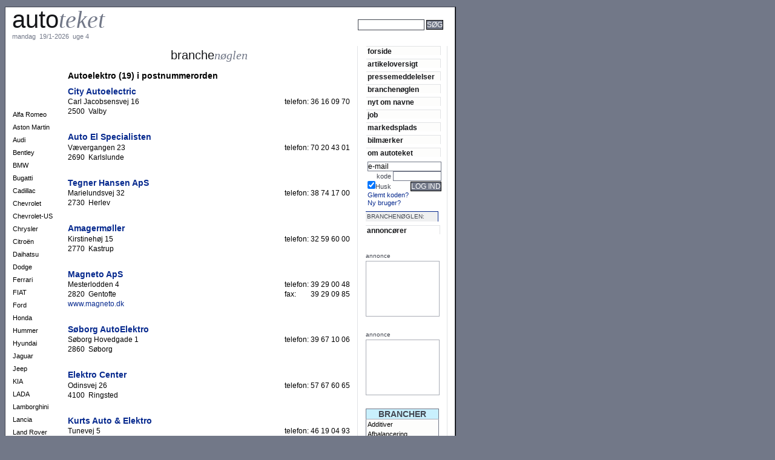

--- FILE ---
content_type: text/html; Charset=utf-8
request_url: http://www.autoteket.dk/cg.asp?show=categories&cat=231
body_size: 13628
content:
<!DOCTYPE HTML PUBLIC "-//W3C//DTD HTML 4.01 Transitional//EN" "http://www.w3.org/TR/html4/loose.dtd">
<html>

<head>
<title>Autoelektro i branchenøglen på autoteket</title><meta name="keywords" content="Autoelektro, branchenøglen, autobranchen, auto firma, bil firma"><meta name="description" content="Find firmaer inden for Autoelektro i branchenøglen på autoteket.dk"><meta http-equiv="Content-Language" content="da">
<!--<meta http-equiv="Content-Type" content="text/html; charset=utf-8">-->
<meta http-equiv="Content-Type" content="text/html; charset=utf-8">
<meta http-equiv="Content-Script-Type" content="text/javascript">
<meta http-equiv="Content-Language" content="da">
<meta name="revisit-after" content="1">
<link rel="shortcut icon" href="/favicon.ico" type="image/vnd.microsoft.icon" /> 
<link rel="icon" href="/favicon.ico" type="image/vnd.microsoft.icon" /> <script type="text/javascript">	window.google_analytics_uacct = "UA-15974454-2"; </script>
<!-- Google AdManager : PUT THIS TAG IN THE head SECTION --> 
<script type="text/javascript" src="http://partner.googleadservices.com/gampad/google_service.js"></script>
<script type="text/javascript">GS_googleAddAdSenseService("ca-pub-3977583601156552"); GS_googleEnableAllServices();</script>
<script type="text/javascript">GA_googleAddAttr("age", "unknown"); GA_googleAddAttr("gender", "unknown");</script>
<script type="text/javascript">GA_googleUseIframeRendering(true);</script>
<!-- Google AdManager : END OF TAG FOR head SECTION --> <style type="text/css">

*{margin:0;padding:0;border-style:none}

html{
	font-family: verdana, arial, sans-serif;
	font-size: 12px;
	}
body {
	background-color: #727888;
	color: black;
	font-family: verdana, arial, sans-serif;
	font-size: 12px;
	}
p, td, li {
	font-family: verdana, arial, sans-serif;
	font-size: 12px;
	line-height: 16px;
	}
ul, ol, dir {
	margin-bottom: 0.5em;
	}
ul{
	list-style: disc outside;
	margin-left:2em;
	}
ol{
	counter-reset:item;
	list-style: decimal outside;
	margin-left:3em;
 }
li{
	display: list-item;
	margin-bottom: 0.2em;
	}
li:before {
	display: marker;
	text-align: left
	}
p { margin-bottom: 0.5em}
h1, h2, h3, h4, h5 {
	font-family: verdana, arial, sans-serif;
	font-weight: 700;
	}
h1 { font-size: 15px; margin-top: 10px; margin-bottom: 0.1em; }
h2 { font-size: 14px; margin-top: 8px; margin-bottom: 0.1em;  }
h3 { font-size: 13px; margin-top: 6px; margin-bottom: 4px;  }
h4 { font-size: 12px; margin-top: 4px; margin-bottom: 0.1em;  }
b, strong { font-weight: bold }
em { font-style: italic }
small { font-size: 11px; line-height: 1.2em }
sub {
	color: #727888;
	font-size: 11px;
	vertical-align: bottom;
	word-spacing: -1px;
	}
table {
	border-collapse: collapse;
	empty-cells: show;
	}
caption {
	line-height:1.5em;
	}
form { border-style: none; margin: 0; padding: 0; }
textarea {
	width: 100%;
	}
input, textarea {
	background-color: white;
	border: 1px solid #727888;
	font-size: 12px;
	line-height: 12px;
	}
sup {
	font-size: 11px;
	line-height: 10px;
	}
sub {
	font-size: 10px;
	line-height: 10px;
	}
#canvas {
	border-top: 1px solid #434751;
	border-right: 2px ridge #434751;
	border-left: 1px solid #434751;
	border-bottom: 2px ridge #434751;
	}
#canvas p {
	font-size: 12px;
	}
#pagetop {
	background-image: url('images/upperleftcolumnbg.gif'); background-repeat: repeat;
	}
#pagemiddle {
	padding-top:4px;
	padding-bottom:0px;
	}
#leftcolumn {
	padding-top: 0;
	}
#variablepagecontentsarea {
	padding-bottom:5px;
	}
#rightcolumn {
	border-left: 1px solid #E1E3E5;
	border-right: 1px solid #E1E3E5;
	}
#pagebottom {
	padding-top:4px;
	background-image: url('images/upperleftcolumnbg.gif'); background-repeat: repeat;
	}
#pagebottom td {
	line-height:11px;
	font-size:10px;
	vertical-align:top;
	}
#pagetitle {
	font-size: 20px; line-height: 30px; font-family: tahoma,arial,helvetica,sans-serif; color: #151619;
/*	text-indent: 160px;*/
	text-align:center;
	margin-bottom:11px;
	}
#navigation {
	width:120px;
	}
#navigation a {
	color:#151619;
	background-color:#FDFDFC;
	display:block;
	width:100%;
	border-top: 1px solid #E1E3E5;
	border-right: 1px solid #E1E3E5;
	margin-bottom:6px;
	padding-top:2px;
	padding-right:2px;
	text-align:left;
	text-indent:2px;
	font-size: 12px;
	font-weight:bold;
	line-height:12px;
	font-family: arial, helvetica, sans-serif;
	}
#navigation a:hover {
	border-top: 1px solid #06298E;
	border-right: 1px solid #06298E;
	background-color:#EFF0F1;
	}
#localnavigation {
	width:120px;
	}
#localnavigation h1 {
	text-align:left;
	text-indent:2px;
	font-size: 10px;
	font-weight:normal;
	font-family: 'arial narrow',arial,sans-serif;
	color: #434751;
	background-color: #EFF0F1;
	margin-top:5px;
	margin-bottom:6px;
	border-top: 1px solid #06298E;
	border-right: 1px solid #06298E;
	}
#localnavigation a {
	color:#151619;
	display:block;
	width:100%;
	border-top: 1px solid #E1E3E5;
	border-right: 1px solid #E1E3E5;
	margin-bottom:6px;
	padding-top:2px;
	padding-right:2px;
	text-align:left;
	text-indent:2px;
	font-size: 12px;
	font-weight:bold;
	line-height:12px;
	font-family: arial, helvetica, sans-serif;
	}
#localnavigation a:hover {
	border-top: 1px solid #434751;
	border-right: 1px solid #434751;
	background-color:#EFF0F1;
	}
#brands {
	width: 91px;
	}
#brands a {
	color: black;
	}
#brands .entry {
	height:16px;
	font-size:11px;
	text-indent: 12px;
	background-image: url('images/leftcolumnbg.gif');
	background-repeat: repeat
	}
#brands .spacer {
	height:5px;
	background-color:#FFFFFF;
	}
#userbox {
	margin-top:5px;
	padding-top:2px;
	text-align:left;
	text-indent:2px;
	width: 120px;
	background-image: url('images/upperleftcolumnbg.gif');
	background-repeat: repeat;
	padding-bottom:2px;
	}
#userbox td {
	text-indent:2px;
	}
#newsmailbox {
	margin-top:5px;
	width: 120px;
	background-image: url('images/upperleftcolumnbg.gif');
	background-repeat: repeat;
	padding-bottom:5px;
	}
.resultlist {
	width:503px;
	background-color: #FDFDFC;
	border: 1px solid #AAADB6;
	margin-top:3px;
	margin-bottom:3px;
	}
.resultlist th {
	font-size: 11px;
	line-height:16px;
	font-weight:normal;
	text-align:left;
	border-bottom: 1px solid #E1E3E5;
	padding-left:3px;
	padding-right:1px;
	padding-bottom:2px;
	}
.resultlist td {
	font-size: 11px;
	margin:1px;
	padding-left:2px; padding-right:2px;
	}
.resultlist a:hover {
	color: #F00A44;
	}
.resultlist a .hilite {
	color: #F00A44;
	font-weight: bold;
	}
.guide .resultlist th {
	background-color: #C9F0FD;
	}
.person .resultlist th {
	background-color: #FDC9D7;
	}
.company .resultlist th {
	background-color: #C9F0FD;
	}
.brand .resultlist th {
	background-color: #EFF0F1;
	}
.news .resultlist th {
	background-color: #F0FDC9;
	}
.pr .resultlist th {
	background-color: #E8F1D4;
	}
.jobs .resultlist th {
	background-color: #C9FDD7;
	}
.classifieds .resultlist th {
	background-color: #C9D7FD;
	}
.wanted .resultlist th {
	background-color: #E1E3E5;
	}
.image .resultlist th {
	background-color: #F0C9FD;
	}
.mailing .resultlist th {
	background-color: #FDD7C9;
	}
.countlist {
	width:100%;
/*	background-color: #FDFDFC; */
	border: 1px solid #AAADB6;
	margin-top:3px;
	margin-bottom:3px;
	}
.countlist td {
	font-family: arial,helvetica,sans-serif;
	font-size: 9px;
	text-align:center;
	color: #151619;
	margin:1px;
	padding-left:1px; padding-right:1px;
	}
.formoutside {
	background-color: #FDFDFC;
	width: 100%;
	border: 1px solid black;
	}
.formoutside td { padding: 4px }
.forminside  { width: 100% }
.forminside td { padding-right: 8px }
.fieldsetinside  { width: 100% }
.fieldsetinside td { padding-right: 8px }
.fieldlabel { font-size:11px; color: #434751 }
fieldset{ border: 1px solid #434751 }
fieldset .fieldlabel {
	font-family: 'Arial Narrow', Arial, sans-serif;
	font-size:13px;
	}
.inputfield {
	font-size: 11px;
	font-family: verdana, arial, sans-serif;
	border: 1px solid #434751; padding: 2px; margin: 0;
	}
select, option {
	background-color: white;
	}
.radio { background-color: transparent; border-style: none; padding: 0}
.checkbox { background-color: transparent; border-style: none; }
.button {
	background-color: #727888;
	color: white;
	font-family: Arial, sans-serif;
	font-size: 11px;
	font-weight:bold;
	border: 2px outset #727888;
	padding-left: 2px; padding-right: 2px; padding-top: 1px;
	}
.okbutton {
	background-color: #298E06;
	color: white;
	font-family: Arial, sans-serif;
	font-size: 12px;
	font-weight: bold;
	border: 1px outset #298E06;
	padding-left: 2px; padding-right: 2px; padding-top: 2px;
	}
.cancelbutton {
	background-color: #F00A44;
	color: white;
	font-family: Arial, sans-serif;
	font-size: 12px;
	font-weight: bold;
	border: 1px outset #F00A44;
	padding-left: 2px; padding-right: 2px; padding-top: 2px;
	}
.buttonframe { padding: 0 }
.buttonframe td {
	padding-left:2px;
	}
.buttonlink {
	font-family: verdana, arial, helvetica, sans-serif;
	font-size: 12px;
	font-weight: normal;
	text-decoration: none;
	border: 1px solid black;
	}
a.buttonlink:link { color:white; background-color: #727888; }
a.buttonlink:visited { color:white; background-color: #727888; }
a.buttonlink:active { color:white; background-color: #298E06; }
a.buttonlink:hover { color:white; background-color: #298E06; }
.dimmedbuttonlink {
	color: #727888;
	background-color: #EFF0F1;
	font-family: verdana, arial, helvetica, sans-serif;
	font-size: 12px;
	font-weight: normal;
	text-decoration: none;
	border: 1px solid #AAADB6;
	}
.admbuttonlink {
	display:block;
	font-family: verdana, arial, helvetica, sans-serif;
	font-size: 9px;
	line-height: 9px;
	text-decoration: none;
	text-align:center;
	border: 1px solid #434751;
	margin:1px; padding:1px;
	}
a.admbuttonlink:link { color:#434751; background-color: transparent; }
a.admbuttonlink:visited { color:#434751; background-color: transparent; }
a.admbuttonlink:active { color:#298E06; background-color: transparent; }
a.admbuttonlink:hover { color:#298E06; background-color: transparent; }
#editcontents {
	border: 1px solid #000000;
	background-color: #FFFFFF;
	padding-left: 3px; padding-right: 3px; padding-top: 3px; padding-bottom: 3px;
	width: 100%;
	height:auto;
	min-height: 350px;
	}
.datetime {
	font-family: arial, helvetica, sans-serif;
	font-size: 10px;
	color: #434751;
	white-space: nowrap;
	}
.adtext {
	font-size: 10px; font-family: arial, helvetica, sans-serif;
	color: #434751;
	}
.errormessage { color: #F00A44; }
.warningmessage { color: #F00A44; }
#iconarea td { padding:0; margin:0; }
.verticallinegap {
	background-image: url('images/vertical_line.gif'); background-repeat: repeat-y; background-position: center top;
	}
.alphaindex {
	width: 100%;
	}
.alphaindex td {
	font-size: 11px;
	padding-bottom: 5px;
	}
.alphaindex .indexletter {
	font-size: 13px;
	font-weight: bold;
	color: #066D8E;
	}
.alphaindex sub {
	color: #727888;
	font-size: 11px;
	vertical-align: bottom;
	word-spacing: -1px;
	}
.alphaindex a:hover {
	color: #F00A44;
	}
.factbox {
	width: 148px;
	padding-left: 5px; padding-right:3px; padding-top:3px; padding-bottom:0;
	margin-bottom:10px;
	background-color: #E8F1D4;
	border: 1px solid #434751;
	text-align: left;
	}
.factbox p {
	font-size: 12px !important;
	font-family: arial, helvetica, sans-serif;
	}
.topline {
	color: #434751; background-color: #E8F1D4;
	border-bottom: 1px solid #AAADB6;
	font-family: arial, sans-serif;
	font-size: 14px;
	font-weight: bold;
	text-align:center;
	}
a { text-decoration: none; color: #06298E; }
/*
a:link { color: #06298E }
a:visited { color: #06298E }
a:active { color: #06298E }
a:hover { color: #F00A44 }
*/
a.ulink:link { text-decoration: underline; color: #06298E }
a.ulink:visited { text-decoration: underline; color: #06298E }
a.ulink:active { text-decoration: underline; color: #F00A44 }
a.ulink:hover { text-decoration: underline; color: #F00A44 }

.morelink {
	font-family: arial, sans-serif;
	font-size: smaller;
	color: #06298E;
	}
a.morelink:link { text-decoration: none; color: #06298E }
a.morelink:visited { text-decoration: none; color: #06298E }
a.morelink:active { text-decoration: none; color: #F00A44 }
a.morelink:hover { text-decoration: underline; color: #F00A44 }

.catboxcontents {
	width:100%;
	}
.catboxcontents td {
	text-align:left;
	font-size: 11px; font-family: arial, helvetica, sans-serif;
	}
.catboxcontents a {
	font-size: 11px; font-family: arial, helvetica, sans-serif;
	}
.catboxcontents a:link { text-decoration: none; color: black }
.catboxcontents a:visited {text-decoration: none; color: black }
.catboxcontents a:active {text-decoration: none; color: black }
.catboxcontents a:hover {
	width: 100%;
	text-decoration: none; color: black;
	background-color: #FDF0C9;
	}
/* for themebox */
.tlink {
	font-size: 12px; font-family: arial, helvetica, sans-serif;
	}
a.tlink:link { text-decoration: none; color: black }
a.tlink:visited { text-decoration: none; color: black }
a.tlink:active { text-decoration: none; color: black }
a.tlink:hover { width: 100%; text-decoration: none; color: black; background-color: #FDF0C9; }

.blacklink { color: black}
a.blacklink:link { color: black; text-decoration: none }
a.blacklink:visited { color: black; text-decoration: none }
a.blacklink:active { color: black; text-decoration: none }
a.blacklink:hover { color: #F00A44; text-decoration: none }
.redlink { color: #F00A44; text-decoration: none; }
.greylink { color: #727888;}
a.greylink:link { color: #727888; text-decoration: none }
a.greylink:visited { color: #727888; text-decoration: none }
a.greylink:active { color: #727888; text-decoration: none }
a.greylink:hover { color: #F00A44; text-decoration: none }
/*
a.redlink:link { color: black; text-decoration: none }
a.redlink:visited { color: black; text-decoration: none }
a.redlink:active { color: black; text-decoration: none }
a.redlink:hover { color: #F00A44; text-decoration: none }
*/
.articleimage {
	margin:4px;
	background-color:#EFF0F1;
	}
.articlead {
	margin-right:8px; margin-bottom:6px;
	background-color:#EFF0F1;
	border: 1px solid #727888;
	}
.articlebody td {
	padding:2px;
	}
.spectable {
	font-family:arial, helvetica,sans-serif;
	}
.spectable th {
	border: 1px solid #727888;
	background-color:#FDFDFC;
	font-size:12px;
	text-align:center;
	padding:2px;
	}
.spectable td {
	border: 1px solid #727888;
	font-size:11px;
	padding:2px;
	}
</style>
<style type="text/css">
#newsarea {
	margin-top:4px;
	}
#newsarea a {
	color: black;
	}
.topstory p {
	font-size: larger;
	}
.topstory h1 {
	font-size:18px;
	line-height:20px;
	margin-top:2px;
	margin-bottom:3px;
	}
.topstory .callout {
	font-size: 11px;
	line-height:13px;
	}
.topstory .firstpara {
	font-size: 12px;
	line-height:16px;
/*	margin-bottom:2px;*/
	}
.topstory .articleimage {
	border: 1px solid #727888;
	margin-left:0;
	margin-right:8px;
	}
.newsstory p {
	font-size: 12px;
	}
.newsstory h1 {
	font-size:14px;
	line-height:16px;
	margin-top:2px;
	margin-bottom:3px;
	}
.newsstory .callout {
	font-size: 11px;
	line-height:12px;
	}
.newsstory .firstpara {
	font-weight: normal;
	font-size: 11px;
	line-height:14px;
/*	margin-bottom:5px; */
	}
.newsstory .articleimage {
	border: 1px solid #727888;
	margin-left:8px;
	margin-right:0;
	float:right;
	}
#prarea a {
	color: black;
	}
#prarea h1 {
	font-size: 12px;
	line-height:14px;
	margin-top:2px;
	margin-bottom:3px;
	}
#prarea .callout {
	font-size: 11px;
	line-height:12px;
	}
#prarea .firstpara {
	font-weight: normal;
	font-size: 11px;
	line-height:14px;
/*	margin-bottom:2px; */
	}
#prarea .articleimage {
	border: 1px solid #727888;
	margin-left:0px;
	margin-right:8px;
	float:left;
	}
#guidearea fieldset {
	border:1px solid #066D8E;
	padding:5px;
	}
.latestbox {
	border-left:1px solid #E1E3E5;
	border-right:1px solid #E1E3E5;
	border-bottom:1px solid #E1E3E5;
	background-color: #FDFDFC;
	}
.latestbox th {
	color: #434751;
	background-color: #E8F1D4;
	font-family: arial, sans-serif;
	font-size: 14px;
	font-weight: bold;
	}
.latestbox * td {
	padding: 2px;
	}
.latestboxentry {
	font-family: verdana, sans-serif;
	font-size: 11px;
	font-weight: bold;
	line-height:13px;
	}
.newsbox {
	border-top:1px solid #727888;
	border-left:1px solid #727888;
	border-right:1px solid #727888;
	border-bottom:1px solid #727888;
	background-color: #FDFDFC;
	}
.newsbox th {
	color: #434751;
	background-color: #E1E3E5;
	font-family: arial, sans-serif;
	text-align:left;
	font-size: 10px !important;
	font-weight: normal;
	}
.newsbox * td {
	padding: 2px;
	}
.newsboxentry {
	font-family: verdana, sans-serif;
	font-size: 11px;
	font-weight: bold;
	line-height:13px;
	}
.job th {
	background-color: #C9FDD7;
	}
.classified th {
	background-color: #C9D7FD;
	}
.wanted th {
	background-color: #E1E3E5;
	}

/*
.latestboxentry a {
	color: #151619;
	}
*/

.latestboxentry a:link { color: #151619; text-decoration: none; }
.latestboxentry a:visited { color: #151619; text-decoration: none; }
.latestboxentry a:active { color: #F00A44; text-decoration: none; }
.latestboxentry a:hover { color: #F00A44; text-decoration: none; }

.newsboxentry a:link { color: #151619; text-decoration: none; }
.newsboxentry a:visited { color: #151619; text-decoration: none; }
.newsboxentry a:active { color: #F00A44; text-decoration: none; }
.newsboxentry a:hover { color: #F00A44; text-decoration: none; }

</style>
<script>
function companyTypeFormValidator(theForm) {
  if (theForm.name.value == "") {
    alert("\"navn\" må ikke være tomt.");
    theForm.name.focus();
    return (false);
  }
  if (theForm.name.value.length > 255) {
    alert("\"navn\" kan højst være 255 tegn.");
    theForm.name.focus();
    return (false);
  }
  if (theForm.order.value == "") {
    alert("\"sorteringsorden\" må ikke være tomt.");
    theForm.order.focus();
    return (false);
  }
  return (true);
}
</script>

<style type="text/css">
.company h1 {
	font-size: 14px;
	font-family: arial, helvetica, sans-serif;
	}
.company h2 {
	font-size: 13px;
	font-family: verdana, helvetica, sans-serif;
	}
.addr td {
	font-size:12px;
	font-family: arial, sans-serif;
	}
</style>
</head>

<body>


<table align="center">
	<tr>
		<td align="center" style="padding-top: 4px; padding-bottom: 3px">
<script type="text/javascript"> GA_googleFillSlotWithSize("ca-pub-3977583601156552", "autoteket_leadboard", 728, 90); </script>

        </td>
		<td><!--upper right corner, not used--></td>
	</tr>
	<tr>
		<td><center><div
			align="center" style="width:760px">
	<table border="0" cellpadding="0" cellspacing="0" width="760">
		<col style="width:8px">
		<col style="width:744px">
		<col style="width:8px">
		<tbody>
			<tr>
				<td width="8" rowspan="3"></td>
				<td height="4"></td>
				<td width="8" rowspan="3"></td></tr>
			<tr>
				<td bgcolor="#FFFFFF" id="canvas">
					<table border="0" cellpadding="0" cellspacing="0" id="page">
						<tr>
							<td id="pagetop">
<div style="position: relative"><table cellpadding="0" cellspacing="0" border="0">
	<col style="width:12px">
	<col style="width:240px" align="left">
	<col style="width:12px">
	<col style="width:308px">
	<col style="width:12px">
	<col style="width:148px">
	<col style="width:12px">
<tbody>
  <tr>
    <td rowspan="2"></td>
    <td valign="top"><a href="http://www.autoteket.dk/"><span style="font-size:40px;line-height:40px;font-family:tahoma,arial,sans-serif;color:#151619">auto</span><span style="font-size:40px;font-family:'Times New Roman',serif;font-style:italic;color:#727888">teket</span></a></td>
    <td rowspan="2"></td>
    <td valign="top" rowspan="2"><!--<div
							 style="position: absolute; top: 40px; left: 557px; width: 184px; height: 13px; z_index: 1"><a
							  title="Spar penge og bliv set af hele branchen" 
href="about_us.asp?show=jobads"><SPAN 
style="FONT-SIZE: 11px; COLOR: #0A44F0; background-color: #FDF0C9; FONT-STYLE: normal; FONT-FAMILY: tahoma, arial, sans-serif">&nbsp;Søger du ny medarbejder?&nbsp;- klik 
<u>her</u>&nbsp;</SPAN></a></div>--><table cellspacing="0" cellpadding="0" border="0">
	<tr>
	<td width="148"></td>
	<td width="12"></td>
	<td width="148" valign="middle" align="center" height="60"></td>
	</tr></table>
</td>
    <td rowspan="2"></td>
    <td valign="top" rowspan="2"><script type="text/javascript">
function searchformvalidator(theForm) {
  if (theForm.searchexpression.value == "") {
    alert("Husk at angive søgeord");
    theForm.searchexpression.focus();
    return (false);
  }
  document.searchform.submit();
}
</script>
<div style="width:148px">
<form method="GET" action="search.asp" name="searchform">
<table>
  <tr>
    <td align="left" valign="middle" height="20" colspan="3"></td></tr>
  <tr>
    <td align="left" valign="middle"><input type="text" size="16"
    	value=""
       name="searchexpression" tabindex="1" class="inputfield"></td>
    <td>&nbsp;</td>
    <td align="right" valign="middle"><a href="#"
              onclick="return searchformvalidator(document.searchform)" class="buttonlink">SØG</a></td></tr>
  <tr>
    <td align="left" valign="middle" colspan="3"></td></tr>
</table>
	<input type="hidden" name="func" value="search">
</form>
<script type="text/javascript">//document.searchform.searchexpression.focus();</script>
</div></td>
    <td rowspan="2" valign="bottom" align="right"><img border="0"
      src="images/headercorner11x12.gif" width="11" height="12" alt=""></td>
  </tr>
  <tr>
	<td nowrap valign="top"
		style="padding-bottom:4px;font-size:11px;font-family:tahoma,arial,sans-serif;color:#727888">mandag&nbsp;&nbsp;19/1-2026&nbsp;&nbsp;uge&nbsp;4</td>
  </tr>
</tbody>
</table></div>

                            </td></tr>
						<tr>
							<td id="pagemiddle">
								<table border="0" cellpadding="0" cellspacing="0" id="layout">
									<col style="width:12px">
									<col style="width:79px">
									<col style="width:13px">
									<col style="width:628px">
									<col style="width:12px">
									<tbody>
										<tr>
											<td colspan="2" align="left" valign="top" id="leftcolumn"
												style="width:91px"><div
	style="position: absolute; z-index: 1"><table style="width: 91px; height: 100px; text-align: center">
	<tr><td valign="middle" align="center">
</td></tr></table></div>
<table border="0" cellpadding="0" cellspacing="0" id="brands">
<col>
<tbody>
<tr><td class="entry"></td></tr><tr><td class="spacer"></td></tr>
<tr><td class="entry"></td></tr><tr><td class="spacer"></td></tr>
<tr><td class="entry"></td></tr><tr><td class="spacer"></td></tr>
<tr><td class="entry"></td></tr><tr><td class="spacer"></td></tr>
<tr><td class="entry"></td></tr><tr><td class="spacer"></td></tr>
<tr><td class="entry"><a href="brand.asp?func=switchbrand&amp;brand=16">Alfa Romeo</a></td></tr><tr><td class="spacer"></td></tr>
<tr><td class="entry"><a href="brand.asp?func=switchbrand&amp;brand=50">Aston Martin</a></td></tr><tr><td class="spacer"></td></tr>
<tr><td class="entry"><a href="brand.asp?func=switchbrand&amp;brand=23">Audi</a></td></tr><tr><td class="spacer"></td></tr>
<tr><td class="entry"><a href="brand.asp?func=switchbrand&amp;brand=47">Bentley</a></td></tr><tr><td class="spacer"></td></tr>
<tr><td class="entry"><a href="brand.asp?func=switchbrand&amp;brand=1">BMW</a></td></tr><tr><td class="spacer"></td></tr>
<tr><td class="entry"><a href="brand.asp?func=switchbrand&amp;brand=48">Bugatti</a></td></tr><tr><td class="spacer"></td></tr>
<tr><td class="entry"><a href="brand.asp?func=switchbrand&amp;brand=34">Cadillac</a></td></tr><tr><td class="spacer"></td></tr>
<tr><td class="entry"><a href="brand.asp?func=switchbrand&amp;brand=31">Chevrolet</a></td></tr><tr><td class="spacer"></td></tr>
<tr><td class="entry"><a href="brand.asp?func=switchbrand&amp;brand=35">Chevrolet-US</a></td></tr><tr><td class="spacer"></td></tr>
<tr><td class="entry"><a href="brand.asp?func=switchbrand&amp;brand=18">Chrysler</a></td></tr><tr><td class="spacer"></td></tr>
<tr><td class="entry"><a href="brand.asp?func=switchbrand&amp;brand=21">Citroën</a></td></tr><tr><td class="spacer"></td></tr>
<tr><td class="entry"><a href="brand.asp?func=switchbrand&amp;brand=36">Daihatsu</a></td></tr><tr><td class="spacer"></td></tr>
<tr><td class="entry"><a href="brand.asp?func=switchbrand&amp;brand=53">Dodge</a></td></tr><tr><td class="spacer"></td></tr>
<tr><td class="entry"><a href="brand.asp?func=switchbrand&amp;brand=44">Ferrari</a></td></tr><tr><td class="spacer"></td></tr>
<tr><td class="entry"><a href="brand.asp?func=switchbrand&amp;brand=7">FIAT</a></td></tr><tr><td class="spacer"></td></tr>
<tr><td class="entry"><a href="brand.asp?func=switchbrand&amp;brand=5">Ford</a></td></tr><tr><td class="spacer"></td></tr>
<tr><td class="entry"><a href="brand.asp?func=switchbrand&amp;brand=15">Honda</a></td></tr><tr><td class="spacer"></td></tr>
<tr><td class="entry"><a href="brand.asp?func=switchbrand&amp;brand=52">Hummer</a></td></tr><tr><td class="spacer"></td></tr>
<tr><td class="entry"><a href="brand.asp?func=switchbrand&amp;brand=22">Hyundai</a></td></tr><tr><td class="spacer"></td></tr>
<tr><td class="entry"><a href="brand.asp?func=switchbrand&amp;brand=32">Jaguar</a></td></tr><tr><td class="spacer"></td></tr>
<tr><td class="entry"><a href="brand.asp?func=switchbrand&amp;brand=27">Jeep</a></td></tr><tr><td class="spacer"></td></tr>
<tr><td class="entry"><a href="brand.asp?func=switchbrand&amp;brand=17">KIA</a></td></tr><tr><td class="spacer"></td></tr>
<tr><td class="entry"><a href="brand.asp?func=switchbrand&amp;brand=33">LADA</a></td></tr><tr><td class="spacer"></td></tr>
<tr><td class="entry"><a href="brand.asp?func=switchbrand&amp;brand=49">Lamborghini</a></td></tr><tr><td class="spacer"></td></tr>
<tr><td class="entry"><a href="brand.asp?func=switchbrand&amp;brand=37">Lancia</a></td></tr><tr><td class="spacer"></td></tr>
<tr><td class="entry"><a href="brand.asp?func=switchbrand&amp;brand=25">Land Rover</a></td></tr><tr><td class="spacer"></td></tr>
<tr><td class="entry"><a href="brand.asp?func=switchbrand&amp;brand=38">Lexus</a></td></tr><tr><td class="spacer"></td></tr>
<tr><td class="entry"><a href="brand.asp?func=switchbrand&amp;brand=43">Lotus</a></td></tr><tr><td class="spacer"></td></tr>
<tr><td class="entry"><a href="brand.asp?func=switchbrand&amp;brand=46">Maserati</a></td></tr><tr><td class="spacer"></td></tr>
<tr><td class="entry"><a href="brand.asp?func=switchbrand&amp;brand=2">Mazda</a></td></tr><tr><td class="spacer"></td></tr>
<tr><td class="entry"><a href="brand.asp?func=switchbrand&amp;brand=14">Mercedes</a></td></tr><tr><td class="spacer"></td></tr>
<tr><td class="entry"><a href="brand.asp?func=switchbrand&amp;brand=26">MG</a></td></tr><tr><td class="spacer"></td></tr>
<tr><td class="entry"><a href="brand.asp?func=switchbrand&amp;brand=41">Mini</a></td></tr><tr><td class="spacer"></td></tr>
<tr><td class="entry"><a href="brand.asp?func=switchbrand&amp;brand=20">Mitsubishi</a></td></tr><tr><td class="spacer"></td></tr>
<tr><td class="entry"><a href="brand.asp?func=switchbrand&amp;brand=8">Nissan</a></td></tr><tr><td class="spacer"></td></tr>
<tr><td class="entry"><a href="brand.asp?func=switchbrand&amp;brand=11">Opel</a></td></tr><tr><td class="spacer"></td></tr>
<tr><td class="entry"><a href="brand.asp?func=switchbrand&amp;brand=6">Peugeot</a></td></tr><tr><td class="spacer"></td></tr>
<tr><td class="entry"><a href="brand.asp?func=switchbrand&amp;brand=28">Porsche</a></td></tr><tr><td class="spacer"></td></tr>
<tr><td class="entry"><a href="brand.asp?func=switchbrand&amp;brand=10">Renault</a></td></tr><tr><td class="spacer"></td></tr>
<tr><td class="entry"><a href="brand.asp?func=switchbrand&amp;brand=45">Rolls-Royce</a></td></tr><tr><td class="spacer"></td></tr>
<tr><td class="entry"><a href="brand.asp?func=switchbrand&amp;brand=24">Rover</a></td></tr><tr><td class="spacer"></td></tr>
<tr><td class="entry"><a href="brand.asp?func=switchbrand&amp;brand=12">SEAT</a></td></tr><tr><td class="spacer"></td></tr>
<tr><td class="entry"><a href="brand.asp?func=switchbrand&amp;brand=3">Skoda</a></td></tr><tr><td class="spacer"></td></tr>
<tr><td class="entry"><a href="brand.asp?func=switchbrand&amp;brand=39">smart</a></td></tr><tr><td class="spacer"></td></tr>
<tr><td class="entry"><a href="brand.asp?func=switchbrand&amp;brand=51">SsangYong</a></td></tr><tr><td class="spacer"></td></tr>
<tr><td class="entry"><a href="brand.asp?func=switchbrand&amp;brand=40">Subaru</a></td></tr><tr><td class="spacer"></td></tr>
<tr><td class="entry"><a href="brand.asp?func=switchbrand&amp;brand=13">Suzuki</a></td></tr><tr><td class="spacer"></td></tr>
<tr><td class="entry"><a href="brand.asp?func=switchbrand&amp;brand=29">SAAB</a></td></tr><tr><td class="spacer"></td></tr>
<tr><td class="entry"><a href="brand.asp?func=switchbrand&amp;brand=9">Toyota</a></td></tr><tr><td class="spacer"></td></tr>
<tr><td class="entry"><a href="brand.asp?func=switchbrand&amp;brand=4">Volkswagen</a></td></tr><tr><td class="spacer"></td></tr>
<tr><td class="entry"><a href="brand.asp?func=switchbrand&amp;brand=19">Volvo</a></td></tr><tr><td class="spacer"></td></tr>
</tbody>
</table></td>
											<td></td>
											<td align="left" valign="top" id="variablepagecontentsarea"><table border="0" cellpadding="0" cellspacing="0">
		<col style="width:468px">
		<col style="width:12px">
		<col style="width:148px">
		<tbody>
			<tr>
				<td align="left" valign="top"><script type="text/javascript"> GA_googleFillSlotWithSize("ca-pub-3977583601156552", "autoteket_leadboard_content_468x60", 468, 60); </script><table border="0" cellpadding="2" cellspacing="0" width="100%">
		<tr>
			<td valign="top" align="left"><div id="pagetitle"><span style="font-size:20px;line-height:30px;font-family:tahoma,arial,sans-serif;color:#151619">branche</span><span style="font-size:20px;font-family:'Times New Roman',serif;font-style:italic;color:#727888">nøglen</span></div><h2>Autoelektro (19) i postnummerorden</h2>
<p></p>
<div class="company">
<h1><a href="http://www.autoteket.dk/cg.asp?show=vendors&comp=2530">City Autoelectric</a></h1>
<table class="addr" width="100%"><tr>
<td align="left" valign="top">
<table>
<tr><td>Carl Jacobsensvej 16</td></tr>
<tr><td>2500&nbsp;&nbsp;Valby</td></tr>
</table>
</td>
<td align="right" valign="top">
<table>
<tr><td align="right"><table><tr><td align="left">telefon:&nbsp;</td><td align="right">36 16 09 70</td></tr></table></td></tr><tr><td align="left"></td></tr>
</table>
</td>
</tr></table>
</div>
<br><div class="company">
<h1><a href="http://www.autoteket.dk/cg.asp?show=vendors&comp=2534">Auto El Specialisten</a></h1>
<table class="addr" width="100%"><tr>
<td align="left" valign="top">
<table>
<tr><td>Vævergangen 23</td></tr>
<tr><td>2690&nbsp;&nbsp;Karlslunde</td></tr>
</table>
</td>
<td align="right" valign="top">
<table>
<tr><td align="right"><table><tr><td align="left">telefon:&nbsp;</td><td align="right">70 20 43 01</td></tr></table></td></tr><tr><td align="left"></td></tr>
</table>
</td>
</tr></table>
</div>
<br><div class="company">
<h1><a href="http://www.autoteket.dk/cg.asp?show=vendors&comp=2531">Tegner Hansen ApS</a></h1>
<table class="addr" width="100%"><tr>
<td align="left" valign="top">
<table>
<tr><td>Marielundsvej 32</td></tr>
<tr><td>2730&nbsp;&nbsp;Herlev</td></tr>
</table>
</td>
<td align="right" valign="top">
<table>
<tr><td align="right"><table><tr><td align="left">telefon:&nbsp;</td><td align="right">38 74 17 00</td></tr></table></td></tr><tr><td align="left"></td></tr>
</table>
</td>
</tr></table>
</div>
<br><div class="company">
<h1><a href="http://www.autoteket.dk/cg.asp?show=vendors&comp=2529">Amagermøller</a></h1>
<table class="addr" width="100%"><tr>
<td align="left" valign="top">
<table>
<tr><td>Kirstinehøj 15</td></tr>
<tr><td>2770&nbsp;&nbsp;Kastrup</td></tr>
</table>
</td>
<td align="right" valign="top">
<table>
<tr><td align="right"><table><tr><td align="left">telefon:&nbsp;</td><td align="right">32 59 60 00</td></tr></table></td></tr><tr><td align="left"></td></tr>
</table>
</td>
</tr></table>
</div>
<br><div class="company">
<h1><a href="http://www.autoteket.dk/cg.asp?show=vendors&comp=2532">Magneto ApS</a></h1>
<table class="addr" width="100%"><tr>
<td align="left" valign="top">
<table>
<tr><td>Mesterlodden 4</td></tr>
<tr><td>2820&nbsp;&nbsp;Gentofte</td></tr>
<tr><td><a href="http://www.magneto.dk" target="_blank">www.magneto.dk</a></td></tr>
</table>
</td>
<td align="right" valign="top">
<table>
<tr><td align="right"><table><tr><td align="left">telefon:&nbsp;</td><td align="right">39 29 00 48</td></tr><tr><td align="left">fax: </td><td align="right">39 29 09 85</td></tr></table></td></tr><tr><td align="left"></td></tr>
</table>
</td>
</tr></table>
</div>
<br><div class="company">
<h1><a href="http://www.autoteket.dk/cg.asp?show=vendors&comp=2528">Søborg AutoElektro</a></h1>
<table class="addr" width="100%"><tr>
<td align="left" valign="top">
<table>
<tr><td>Søborg Hovedgade 1</td></tr>
<tr><td>2860&nbsp;&nbsp;Søborg</td></tr>
</table>
</td>
<td align="right" valign="top">
<table>
<tr><td align="right"><table><tr><td align="left">telefon:&nbsp;</td><td align="right">39 67 10 06</td></tr></table></td></tr><tr><td align="left"></td></tr>
</table>
</td>
</tr></table>
</div>
<br><div class="company">
<h1><a href="http://www.autoteket.dk/cg.asp?show=vendors&comp=2541">Elektro Center</a></h1>
<table class="addr" width="100%"><tr>
<td align="left" valign="top">
<table>
<tr><td>Odinsvej 26</td></tr>
<tr><td>4100&nbsp;&nbsp;Ringsted</td></tr>
</table>
</td>
<td align="right" valign="top">
<table>
<tr><td align="right"><table><tr><td align="left">telefon:&nbsp;</td><td align="right">57 67 60 65</td></tr></table></td></tr><tr><td align="left"></td></tr>
</table>
</td>
</tr></table>
</div>
<br><div class="company">
<h1><a href="http://www.autoteket.dk/cg.asp?show=vendors&comp=2535">Kurts Auto & Elektro</a></h1>
<table class="addr" width="100%"><tr>
<td align="left" valign="top">
<table>
<tr><td>Tunevej 5</td></tr>
<tr><td>Snoldelev</td></tr>
<tr><td>4621&nbsp;&nbsp;Gadstrup</td></tr>
</table>
</td>
<td align="right" valign="top">
<table>
<tr><td align="right"><table><tr><td align="left">telefon:&nbsp;</td><td align="right">46 19 04 93</td></tr></table></td></tr><tr><td align="left"></td></tr>
</table>
</td>
</tr></table>
</div>
<br><div class="company">
<h1><a href="http://www.autoteket.dk/cg.asp?show=vendors&comp=2538">BL Gaffeltruck A/S</a></h1>
<table class="addr" width="100%"><tr>
<td align="left" valign="top">
<table>
<tr><td>Værkstedsvænget 8</td></tr>
<tr><td>4622&nbsp;&nbsp;Havdrup</td></tr>
</table>
</td>
<td align="right" valign="top">
<table>
<tr><td align="right"><table><tr><td align="left">telefon:&nbsp;</td><td align="right">46 18 19 20</td></tr></table></td></tr><tr><td align="left"></td></tr>
</table>
</td>
</tr></table>
</div>
<br><div class="company">
<h1><a href="http://www.autoteket.dk/cg.asp?show=vendors&comp=2540">Nakskov Auto-El</a></h1>
<table class="addr" width="100%"><tr>
<td align="left" valign="top">
<table>
<tr><td>Maribovej 96</td></tr>
<tr><td>4900&nbsp;&nbsp;Nakskov</td></tr>
</table>
</td>
<td align="right" valign="top">
<table>
<tr><td align="right"><table><tr><td align="left">telefon:&nbsp;</td><td align="right">54 92 32 24</td></tr></table></td></tr><tr><td align="left"></td></tr>
</table>
</td>
</tr></table>
</div>
<br><div class="company">
<h1><a href="http://www.autoteket.dk/cg.asp?show=vendors&comp=2525">Odense Auto-El ApS</a></h1>
<table class="addr" width="100%"><tr>
<td align="left" valign="top">
<table>
<tr><td>Hedvigslundvej 2</td></tr>
<tr><td>5000&nbsp;&nbsp;Odense C</td></tr>
</table>
</td>
<td align="right" valign="top">
<table>
<tr><td align="right"><table><tr><td align="left">telefon:&nbsp;</td><td align="right">66 13 25 60</td></tr></table></td></tr><tr><td align="left"></td></tr>
</table>
</td>
</tr></table>
</div>
<br><div class="company">
<h1><a href="http://www.autoteket.dk/cg.asp?show=vendors&comp=2526">Gnisten A/S</a></h1>
<table class="addr" width="100%"><tr>
<td align="left" valign="top">
<table>
<tr><td>Nyborgvej 134</td></tr>
<tr><td>5700&nbsp;&nbsp;Svendborg</td></tr>
</table>
</td>
<td align="right" valign="top">
<table>
<tr><td align="right"><table><tr><td align="left">telefon:&nbsp;</td><td align="right">62 21 49 21</td></tr></table></td></tr><tr><td align="left"></td></tr>
</table>
</td>
</tr></table>
</div>
<br><div class="company">
<h1><a href="http://www.autoteket.dk/cg.asp?show=vendors&comp=2524">Nyborg Auto & Skibselektro</a></h1>
<table class="addr" width="100%"><tr>
<td align="left" valign="top">
<table>
<tr><td>Lystbådevej 12</td></tr>
<tr><td>5800&nbsp;&nbsp;Nyborg</td></tr>
</table>
</td>
<td align="right" valign="top">
<table>
<tr><td align="right"><table><tr><td align="left">telefon:&nbsp;</td><td align="right">65 31 53 33</td></tr></table></td></tr><tr><td align="left"></td></tr>
</table>
</td>
</tr></table>
</div>
<br><div class="company">
<h1><a href="http://www.autoteket.dk/cg.asp?show=vendors&comp=2527">Toft-Jensen Elektro ApS</a></h1>
<table class="addr" width="100%"><tr>
<td align="left" valign="top">
<table>
<tr><td>Mjølbyvej 2</td></tr>
<tr><td>5900&nbsp;&nbsp;Rudkøbing</td></tr>
</table>
</td>
<td align="right" valign="top">
<table>
<tr><td align="right"><table><tr><td align="left">telefon:&nbsp;</td><td align="right">62 51 27 55</td></tr></table></td></tr><tr><td align="left"></td></tr>
</table>
</td>
</tr></table>
</div>
<br><div class="company">
<h1><a href="http://www.autoteket.dk/cg.asp?show=vendors&comp=2520">GM Elektro</a></h1>
<table class="addr" width="100%"><tr>
<td align="left" valign="top">
<table>
<tr><td>Industrivej 6</td></tr>
<tr><td>6382&nbsp;&nbsp;Bolderslev</td></tr>
</table>
</td>
<td align="right" valign="top">
<table>
<tr><td align="right"><table><tr><td align="left">telefon:&nbsp;</td><td align="right">74 64 68 62</td></tr></table></td></tr><tr><td align="left"></td></tr>
</table>
</td>
</tr></table>
</div>
<br><div class="company">
<h1><a href="http://www.autoteket.dk/cg.asp?show=vendors&comp=2522">K.H. Auto-El</a></h1>
<table class="addr" width="100%"><tr>
<td align="left" valign="top">
<table>
<tr><td>Birkemosevej 2</td></tr>
<tr><td>Rindum</td></tr>
<tr><td>6900&nbsp;&nbsp;Ringkøbing</td></tr>
</table>
</td>
<td align="right" valign="top">
<table>
<tr><td align="right"><table><tr><td align="left">telefon:&nbsp;</td><td align="right">97 32 14 35</td></tr></table></td></tr><tr><td align="left"></td></tr>
</table>
</td>
</tr></table>
</div>
<br><div class="company">
<h1><a href="http://www.autoteket.dk/cg.asp?show=vendors&comp=5617">Brdr. Poulsen Autoelektro Herning A/S</a></h1>
<table class="addr" width="100%"><tr>
<td align="left" valign="top">
<table>
<tr><td>Truelsensvej 16</td></tr>
<tr><td>7400&nbsp;&nbsp;Herning</td></tr>
<tr><td><a href="http://autoelektro.dk" target="_blank">autoelektro.dk</a></td></tr>
</table>
</td>
<td align="right" valign="top">
<table>
<tr><td align="right"><table><tr><td align="left">telefon:&nbsp;</td><td align="right">97 12 20 44</td></tr><tr><td align="left">fax: </td><td align="right">97 21 05 02</td></tr></table></td></tr><tr><td align="left"><a href="mailto:hol@autoelektro.dk">hol@autoelektro.dk</a></td></tr>
</table>
</td>
</tr></table>
</div>
<br><div class="company">
<h1><a href="http://www.autoteket.dk/cg.asp?show=vendors&comp=2523">Auto-Lys A/S</a></h1>
<table class="addr" width="100%"><tr>
<td align="left" valign="top">
<table>
<tr><td>Mjølnersvej 14</td></tr>
<tr><td>8230&nbsp;&nbsp;Åbyhøj</td></tr>
</table>
</td>
<td align="right" valign="top">
<table>
<tr><td align="right"><table><tr><td align="left">telefon:&nbsp;</td><td align="right">86 15 50 11</td></tr><tr><td align="left">fax: </td><td align="right">86 15 59 22</td></tr></table></td></tr><tr><td align="left"></td></tr>
</table>
</td>
</tr></table>
</div>
<br><div class="company">
<h1><a href="http://www.autoteket.dk/cg.asp?show=vendors&comp=5902">Brønderslev Elektro A/S</a></h1>
<table class="addr" width="100%"><tr>
<td align="left" valign="top">
<table>
<tr><td>Øster Kærvej 10</td></tr>
<tr><td>9700&nbsp;&nbsp;Brønderslev</td></tr>
<tr><td><a href="http://www.elektro.dk" target="_blank">www.elektro.dk</a></td></tr>
</table>
</td>
<td align="right" valign="top">
<table>
<tr><td align="right"><table><tr><td align="left">telefon:&nbsp;</td><td align="right">98 82 41 01</td></tr></table></td></tr><tr><td align="left"><a href="mailto:info@elektro.dk">info@elektro.dk</a></td></tr>
</table>
</td>
</tr></table>
</div>
<br><p></p>

<p>&nbsp;</p>
<p>&nbsp;
</td>
		</tr>
	</table></td>
				<td></td>
				<td align="center" valign="top" id="rightcolumn">
<div id="navigation"><a
	href="Default.asp">forside</a><a
	href="nl.asp?show=newsletters">artikeloversigt</a><!--<a
	href="newsarticles.asp">artikler</a>--><a
	href="pr.asp">pressemeddelelser</a><a
	href="cg.asp">branchenøglen</a><a
	href="namenews.asp">nyt om navne</a><a
	href="job.asp?func=showjobads">job</a><a
	href="classified.asp">markedsplads</a><a
	href="brand.asp">bilmærker</a><a
	href="about_us.asp">om autoteket</a></div><div id="userbox"><script type="text/JavaScript">
	function submitform_ok(theForm){
		if (theForm.email.value == "") {
			alert("Udfyld venligst \"e-mail\".");
			theForm.email.focus();
			return (false);
		}
		if (theForm.email.value == "e-mail") {
			alert("Udfyld venligst \"e-mail\".");
			theForm.email.focus();
			return (false);
		}
		if (theForm.email.value.length < 6) {
			alert("Der skal være mindst 6 tegn i \"e-mail\".");
			theForm.email.focus();
			return (false);
			}
		if ((theForm.email.value.indexOf('@') <= 0) || (theForm.email.value.indexOf('.') <= 0)) {
			alert("\"email\" skal være en gyldig e-mail adresse.");
			theForm.email.focus();
			return (false);
			}
	 
		if (theForm.password.value == "") {
			alert("Udfyld venligst \"password\".");
			theForm.password.focus();
			return (false);
		}
		if (theForm.password.value.length < 6) {
			alert("Der skal mindst 6 tegn i \"password\".");
			theForm.password.focus();
			return (false);
		}
	
		document.loginform.submit();
	}
	</script>
	<form method="POST" action="login_required.asp" name="loginform">
		
		<table>
			<tr>
				<td colspan="2" align="left" valign="bottom"><input
					type="hidden" name="ip" value="3.143.234.64"><input
					type="hidden" name="func" value="lookup"><input
					type="text" name="email" size="16" style="width:120px;" value="e-mail"
					onfocus="if(this.value=='e-mail') {this.value='';}"
					onblur="if(this.value=='') {this.value='e-mail';}"></td></tr>
			<tr>
				<td align="right" valign="middle"><span class="fieldlabel">kode </span></td>
				<td align="right" valign="bottom"><input type="password" name="password" size="10"></td></tr>
			<tr>
				<td align="right" valign="middle">
                  <input type="checkbox" class="checkbox"
					name="stayloggedin" value="ON" checked><span class="fieldlabel">Husk</span></td>
				<td valign="bottom" align="right">
					<table cellspacing="0"><tr><td><a href="#"
						onclick="return submitform_ok(document.loginform)" class="buttonlink">LOG&nbsp;IND</a></td></tr>
					</table></td></tr><tr>
				<td align="left" colspan="2"><small><a
					href="login_required.asp?func=forgotpw">Glemt koden?</a></small></td></tr>
			<tr>
				<td colspan="2"><small><a href="login_required.asp?func=newuser">Ny bruger?</a></small></td></tr>
		</table>
	</form></div>
	<table border="0" cellpadding="2" cellspacing="0">
		<tr>
			<td align="left">
<table id="localnavigation">
  <tr>
    <td valign="top" align="left">	<h1>BRANCHENØGLEN:</h1><a
		href="cg.asp?show=advertisers">annoncører</a></td>
  </tr>
</table>
				<p><br></p>
				<table>
  <tr>
    <td align="left"><span class="adtext">annonce</span>
      <div
      style="width:120px; height:90px; border: 1px solid #AAADB6; padding:0;margin:0">
      <script type="text/javascript"> GA_googleFillSlotWithSize("ca-pub-3977583601156552", "autoteket_120x60", 120, 60); </script>
      </div>
    </td>
  </tr>
</table>
              <p><br></p><table>
  <tr>
    <td align="left"><span class="adtext">annonce</span>
      <div
      style="width:120px; height:90px; border: 1px solid #AAADB6; padding:0;margin:0">
      <script type="text/javascript"> GA_googleFillSlotWithSize("ca-pub-3977583601156552", "autoteket_120x60", 120, 60); </script>
      </div>
    </td>
  </tr>
</table>
              <p><br></p>

      <div align="center">
        <center>
        <table border="0" cellpadding="0" cellspacing="0">
          <tr>
            <td valign="top" align="center">
              
<table width="120" style="border: 1px solid #727888">
  <tr>
    <th class="topline" style="background-color:#C9F0FD;">BRANCHER</th>
  </tr>
  <tr>
    <td style="padding-left:2px;padding-right:1px;background-color:#FDFDFC;"><table class="catboxcontents">
<col align="left">
<tbody>
<tr><td><a href="cg.asp?show=categories&cat=505">Additiver<br></a>
</td></tr><tr><td><a href="cg.asp?show=categories&cat=136">Afbalancering<br></a>
</td></tr><tr><td><a href="cg.asp?show=categories&cat=389">Afdækningsfolie<br></a>
</td></tr><tr><td><a href="cg.asp?show=categories&cat=96">Affaldssystemer<br></a>
</td></tr><tr><td><a href="cg.asp?show=categories&cat=445">Affedtning<br></a>
</td></tr><tr><td><a href="cg.asp?show=categories&cat=93">Affedtningsmidler<br></a>
</td></tr><tr><td><a href="cg.asp?show=categories&cat=183">Aftørringsprodukter<br></a>
</td></tr><tr><td><a href="cg.asp?show=categories&cat=36">Aircondition<br></a>
</td></tr><tr><td><a href="cg.asp?show=categories&cat=35">Alarmer<br></a>
</td></tr><tr><td><a href="cg.asp?show=categories&cat=26">Anhængertræk<br></a>
</td></tr><tr><td><a href="cg.asp?show=categories&cat=230">Arbejdsmarked<br></a>
</td></tr><tr><td><a href="cg.asp?show=categories&cat=256">Arbejdsmiljø<br></a>
</td></tr><tr><td><a href="cg.asp?show=categories&cat=233">Arbejdstøj<br></a>
</td></tr><tr><td><a href="cg.asp?show=categories&cat=328">Artikler<br></a>
</td></tr><tr><td><a href="cg.asp?show=categories&cat=497">au2parts <br></a>
</td></tr><tr><td><a href="cg.asp?show=categories&cat=224">Auktioner<br></a>
</td></tr><tr><td><a href="cg.asp?show=categories&cat=153">Aut. værksted<br></a>
</td></tr><tr><td><a href="cg.asp?show=categories&cat=431">Autodata<br></a>
</td></tr><tr><td><a href="cg.asp?show=categories&cat=510">Autodiagnose<br></a>
</td></tr><tr><td><a href="cg.asp?show=categories&cat=275">Autoeksport<br></a>
</td></tr><tr><td><a href="cg.asp?show=categories&cat=231">Autoelektro<br></a>
</td></tr><tr><td><a href="cg.asp?show=categories&cat=435">Autogenbrug<br></a>
</td></tr><tr><td><a href="cg.asp?show=categories&cat=131">Autoglas<br></a>
</td></tr><tr><td><a href="cg.asp?show=categories&cat=143">Autoimport<br></a>
</td></tr><tr><td><a href="cg.asp?show=categories&cat=405">Autoindretning<br></a>
</td></tr><tr><td><a href="cg.asp?show=categories&cat=315">Autolakering<br></a>
</td></tr><tr><td><a href="cg.asp?show=categories&cat=189">Autolakker<br></a>
</td></tr><tr><td><a href="cg.asp?show=categories&cat=127">Autolifte<br></a>
</td></tr><tr><td><a href="cg.asp?show=categories&cat=488">Autolæder<br></a>
</td></tr><tr><td><a href="cg.asp?show=categories&cat=181">Autoløftere<br></a>
</td></tr><tr><td><a href="cg.asp?show=categories&cat=195">Autolåse<br></a>
</td></tr><tr><td><a href="cg.asp?show=categories&cat=211">Automatgearkasser<br></a>
</td></tr><tr><td><a href="cg.asp?show=categories&cat=194">AutoMester<br></a>
</td></tr><tr><td><a href="cg.asp?show=categories&cat=185">Automåtter<br></a>
</td></tr><tr><td><a href="cg.asp?show=categories&cat=196">Autonøgler<br></a>
</td></tr><tr><td><a href="cg.asp?show=categories&cat=163">Autoophug<br></a>
</td></tr><tr><td><a href="cg.asp?show=categories&cat=264">AutoPartner<br></a>
</td></tr><tr><td><a href="cg.asp?show=categories&cat=355">Autopleje<br></a>
</td></tr><tr><td><a href="cg.asp?show=categories&cat=482">Autopolstrere<br></a>
</td></tr><tr><td><a href="cg.asp?show=categories&cat=323">Autoportal<br></a>
</td></tr><tr><td><a href="cg.asp?show=categories&cat=84">Autoradioer<br></a>
</td></tr><tr><td><a href="cg.asp?show=categories&cat=442">Autoruder<br></a>
</td></tr><tr><td><a href="cg.asp?show=categories&cat=22">Autosadelmager<br></a>
</td></tr><tr><td><a href="cg.asp?show=categories&cat=471">Autosæder<br></a>
</td></tr><tr><td><a href="cg.asp?show=categories&cat=516">Autotransport<br></a>
</td></tr><tr><td><a href="cg.asp?show=categories&cat=515">Autotransportør<br></a>
</td></tr><tr><td><a href="cg.asp?show=categories&cat=344">Bagagerumsbakker<br></a>
</td></tr><tr><td><a href="cg.asp?show=categories&cat=359">Bagtøjer<br></a>
</td></tr><tr><td><a href="cg.asp?show=categories&cat=87">Bak-TV<br></a>
</td></tr><tr><td><a href="cg.asp?show=categories&cat=3">Batterier<br></a>
</td></tr><tr><td><a href="cg.asp?show=categories&cat=55">Batteriladere<br></a>
</td></tr><tr><td><a href="cg.asp?show=categories&cat=246">Beklædning<br></a>
</td></tr><tr><td><a href="cg.asp?show=categories&cat=50">Belægning<br></a>
</td></tr><tr><td><a href="cg.asp?show=categories&cat=280">Benzinindsprøjtning<br></a>
</td></tr><tr><td><a href="cg.asp?show=categories&cat=162">Benzinselskaber<br></a>
</td></tr><tr><td><a href="cg.asp?show=categories&cat=74">Benzinstandere<br></a>
</td></tr><tr><td><a href="cg.asp?show=categories&cat=284">Benzintanke<br></a>
</td></tr><tr><td><a href="cg.asp?show=categories&cat=433">Biladministration<br></a>
</td></tr><tr><td><a href="cg.asp?show=categories&cat=352">Bilanalyser<br></a>
</td></tr><tr><td><a href="cg.asp?show=categories&cat=489">Bildata<br></a>
</td></tr><tr><td><a href="cg.asp?show=categories&cat=258">Bilfabrikker<br></a>
</td></tr><tr><td><a href="cg.asp?show=categories&cat=508">Bilglas<br></a>
</td></tr><tr><td><a href="cg.asp?show=categories&cat=261">Bilklubber<br></a>
</td></tr><tr><td><a href="cg.asp?show=categories&cat=260">Bilmuseer<br></a>
</td></tr><tr><td><a href="cg.asp?show=categories&cat=356">Bilpleje<br></a>
</td></tr><tr><td><a href="cg.asp?show=categories&cat=346">Bilplejeprodukter<br></a>
</td></tr><tr><td><a href="cg.asp?show=categories&cat=276">Bilreklamer<br></a>
</td></tr><tr><td><a href="cg.asp?show=categories&cat=227">Bilsyn<br></a>
</td></tr><tr><td><a href="cg.asp?show=categories&cat=470">Bilsæder<br></a>
</td></tr><tr><td><a href="cg.asp?show=categories&cat=225">Biludlejning<br></a>
</td></tr><tr><td><a href="cg.asp?show=categories&cat=204">Biludstillinger<br></a>
</td></tr><tr><td><a href="cg.asp?show=categories&cat=517">Bilvarmer<br></a>
</td></tr><tr><td><a href="cg.asp?show=categories&cat=378">Bilvask<br></a>
</td></tr><tr><td><a href="cg.asp?show=categories&cat=42">Bilvaskeanlæg<br></a>
</td></tr><tr><td><a href="cg.asp?show=categories&cat=476">Bilvurderinger<br></a>
</td></tr><tr><td><a href="cg.asp?show=categories&cat=341">Bioanlæg<br></a>
</td></tr><tr><td><a href="cg.asp?show=categories&cat=450">Blækpatroner<br></a>
</td></tr><tr><td><a href="cg.asp?show=categories&cat=61">Blæsekabiner<br></a>
</td></tr><tr><td><a href="cg.asp?show=categories&cat=147">Blæsepistoler<br></a>
</td></tr><tr><td><a href="cg.asp?show=categories&cat=125">Bogforlag<br></a>
</td></tr><tr><td><a href="cg.asp?show=categories&cat=298">Bosch Car Service<br></a>
</td></tr><tr><td><a href="cg.asp?show=categories&cat=326">Branchenøgle<br></a>
</td></tr><tr><td><a href="cg.asp?show=categories&cat=4">Bremsedele<br></a>
</td></tr><tr><td><a href="cg.asp?show=categories&cat=192">Bremseprøvestand<br></a>
</td></tr><tr><td><a href="cg.asp?show=categories&cat=159">Bremsetestere<br></a>
</td></tr><tr><td><a href="cg.asp?show=categories&cat=361">Brintbiler<br></a>
</td></tr><tr><td><a href="cg.asp?show=categories&cat=379">Brugtbilcenter<br></a>
</td></tr><tr><td><a href="cg.asp?show=categories&cat=274">Brugtbilforhandlere<br></a>
</td></tr><tr><td><a href="cg.asp?show=categories&cat=477">Brugtbilvurderinger<br></a>
</td></tr><tr><td><a href="cg.asp?show=categories&cat=410">Brugte dele<br></a>
</td></tr><tr><td><a href="cg.asp?show=categories&cat=132">Butiksindretning<br></a>
</td></tr><tr><td><a href="cg.asp?show=categories&cat=152">Butiksinventar<br></a>
</td></tr><tr><td><a href="cg.asp?show=categories&cat=464">Byggefirma<br></a>
</td></tr><tr><td><a href="cg.asp?show=categories&cat=90">Centrallåse<br></a>
</td></tr><tr><td><a href="cg.asp?show=categories&cat=416">Chassiser<br></a>
</td></tr><tr><td><a href="cg.asp?show=categories&cat=242">Containere<br></a>
</td></tr><tr><td><a href="cg.asp?show=categories&cat=27">Cykelholdere<br></a>
</td></tr><tr><td><a href="cg.asp?show=categories&cat=430">Databaser<br></a>
</td></tr><tr><td><a href="cg.asp?show=categories&cat=120">Dataprogrammer<br></a>
</td></tr><tr><td><a href="cg.asp?show=categories&cat=118">Dataudstyr<br></a>
</td></tr><tr><td><a href="cg.asp?show=categories&cat=251">Dekoratør<br></a>
</td></tr><tr><td><a href="cg.asp?show=categories&cat=478">Deleleasing<br></a>
</td></tr><tr><td><a href="cg.asp?show=categories&cat=311">Delevaskere<br></a>
</td></tr><tr><td><a href="cg.asp?show=categories&cat=262">Designcenter<br></a>
</td></tr><tr><td><a href="cg.asp?show=categories&cat=443">Desinfektion<br></a>
</td></tr><tr><td><a href="cg.asp?show=categories&cat=279">Dieselpumper<br></a>
</td></tr><tr><td><a href="cg.asp?show=categories&cat=73">Dieselstandere<br></a>
</td></tr><tr><td><a href="cg.asp?show=categories&cat=281">DK-skilte<br></a>
</td></tr><tr><td><a href="cg.asp?show=categories&cat=128">Donkrafte<br></a>
</td></tr><tr><td><a href="cg.asp?show=categories&cat=7">Dæk<br></a>
</td></tr><tr><td><a href="cg.asp?show=categories&cat=53">Dækmaskiner<br></a>
</td></tr><tr><td><a href="cg.asp?show=categories&cat=299">Dækreoler<br></a>
</td></tr><tr><td><a href="cg.asp?show=categories&cat=454">EDB-installation<br></a>
</td></tr><tr><td><a href="cg.asp?show=categories&cat=119">EDB-løsninger<br></a>
</td></tr><tr><td><a href="cg.asp?show=categories&cat=453">EDB-reparation<br></a>
</td></tr><tr><td><a href="cg.asp?show=categories&cat=455">EDB-service<br></a>
</td></tr><tr><td><a href="cg.asp?show=categories&cat=330">Efterlysninger<br></a>
</td></tr><tr><td><a href="cg.asp?show=categories&cat=461">Eksport<br></a>
</td></tr><tr><td><a href="cg.asp?show=categories&cat=268">Elbiler<br></a>
</td></tr><tr><td><a href="cg.asp?show=categories&cat=519">El-bilproducent<br></a>
</td></tr><tr><td><a href="cg.asp?show=categories&cat=86">Elektriske dele<br></a>
</td></tr><tr><td><a href="cg.asp?show=categories&cat=388">El-knallert<br></a>
</td></tr><tr><td><a href="cg.asp?show=categories&cat=360">Eneforhandler<br></a>
</td></tr><tr><td><a href="cg.asp?show=categories&cat=465">Entreprenørfirma<br></a>
</td></tr><tr><td><a href="cg.asp?show=categories&cat=49">Epoxy-belægning<br></a>
</td></tr><tr><td><a href="cg.asp?show=categories&cat=484">Ergonomiske autosæder<br></a>
</td></tr><tr><td><a href="cg.asp?show=categories&cat=483">Ergonomiske bilsæder<br></a>
</td></tr><tr><td><a href="cg.asp?show=categories&cat=468">Ergonomiske specialsæder<br></a>
</td></tr><tr><td><a href="cg.asp?show=categories&cat=363">Erhvervsbeklædning<br></a>
</td></tr><tr><td><a href="cg.asp?show=categories&cat=297">Erhvervsbyggeri<br></a>
</td></tr><tr><td><a href="cg.asp?show=categories&cat=520">Erhvervscenter Volkswagen<br></a>
</td></tr><tr><td><a href="cg.asp?show=categories&cat=446">Fagforbund<br></a>
</td></tr><tr><td><a href="cg.asp?show=categories&cat=491">Faglitteratur<br></a>
</td></tr><tr><td><a href="cg.asp?show=categories&cat=307">Fagmesser<br></a>
</td></tr><tr><td><a href="cg.asp?show=categories&cat=316">FAI<br></a>
</td></tr><tr><td><a href="cg.asp?show=categories&cat=77">Fejemaskiner<br></a>
</td></tr><tr><td><a href="cg.asp?show=categories&cat=367">Film og Video<br></a>
</td></tr><tr><td><a href="cg.asp?show=categories&cat=56">Filtre<br></a>
</td></tr><tr><td><a href="cg.asp?show=categories&cat=207">Finansiering<br></a>
</td></tr><tr><td><a href="cg.asp?show=categories&cat=247">Firmabeklædning<br></a>
</td></tr><tr><td><a href="cg.asp?show=categories&cat=365">Firmagaver<br></a>
</td></tr><tr><td><a href="cg.asp?show=categories&cat=105">Fjedre<br></a>
</td></tr><tr><td><a href="cg.asp?show=categories&cat=353">Fleet Management<br></a>
</td></tr><tr><td><a href="cg.asp?show=categories&cat=117">Foreninger<br></a>
</td></tr><tr><td><a href="cg.asp?show=categories&cat=2">Forhandlere<br></a>
</td></tr><tr><td><a href="cg.asp?show=categories&cat=436">Forhandlerkæde<br></a>
</td></tr><tr><td><a href="cg.asp?show=categories&cat=500">Forhandling<br></a>
</td></tr><tr><td><a href="cg.asp?show=categories&cat=208">Forsikring<br></a>
</td></tr><tr><td><a href="cg.asp?show=categories&cat=518">Forvarmning<br></a>
</td></tr><tr><td><a href="cg.asp?show=categories&cat=24">Fælge<br></a>
</td></tr><tr><td><a href="cg.asp?show=categories&cat=300">Fælgedisplays<br></a>
</td></tr><tr><td><a href="cg.asp?show=categories&cat=135">Fælglåse<br></a>
</td></tr><tr><td><a href="cg.asp?show=categories&cat=232">Færger<br></a>
</td></tr><tr><td><a href="cg.asp?show=categories&cat=200">Garderobeinventar<br></a>
</td></tr><tr><td><a href="cg.asp?show=categories&cat=248">Gaveartikler<br></a>
</td></tr><tr><td><a href="cg.asp?show=categories&cat=197">Gearkasser<br></a>
</td></tr><tr><td><a href="cg.asp?show=categories&cat=209">Genbrugsdele<br></a>
</td></tr><tr><td><a href="cg.asp?show=categories&cat=187">Generatorer<br></a>
</td></tr><tr><td><a href="cg.asp?show=categories&cat=290">G-Lader<br></a>
</td></tr><tr><td><a href="cg.asp?show=categories&cat=113">Glas<br></a>
</td></tr><tr><td><a href="cg.asp?show=categories&cat=237">GPS/Navigation<br></a>
</td></tr><tr><td><a href="cg.asp?show=categories&cat=292">Gravering<br></a>
</td></tr><tr><td><a href="cg.asp?show=categories&cat=48">Gulve<br></a>
</td></tr><tr><td><a href="cg.asp?show=categories&cat=82">Gulvvaskemaskiner<br></a>
</td></tr><tr><td><a href="cg.asp?show=categories&cat=438">Handelsøkonom<br></a>
</td></tr><tr><td><a href="cg.asp?show=categories&cat=441">Handicapbiler<br></a>
</td></tr><tr><td><a href="cg.asp?show=categories&cat=272">Hardtop<br></a>
</td></tr><tr><td><a href="cg.asp?show=categories&cat=271">Hejsespil<br></a>
</td></tr><tr><td><a href="cg.asp?show=categories&cat=1">Hjemmesider<br></a>
</td></tr><tr><td><a href="cg.asp?show=categories&cat=160">Hjuludmåling<br></a>
</td></tr><tr><td><a href="cg.asp?show=categories&cat=287">Hjælpematerialer<br></a>
</td></tr><tr><td><a href="cg.asp?show=categories&cat=172">Honing<br></a>
</td></tr><tr><td><a href="cg.asp?show=categories&cat=308">Hydrauliske Presser<br></a>
</td></tr><tr><td><a href="cg.asp?show=categories&cat=138">Højtryksrensere<br></a>
</td></tr><tr><td><a href="cg.asp?show=categories&cat=501">Højttalere<br></a>
</td></tr><tr><td><a href="cg.asp?show=categories&cat=37">Håndbøger<br></a>
</td></tr><tr><td><a href="cg.asp?show=categories&cat=154">Håndrensemidler<br></a>
</td></tr><tr><td><a href="cg.asp?show=categories&cat=177">Håndværktøj<br></a>
</td></tr><tr><td><a href="cg.asp?show=categories&cat=358">Import<br></a>
</td></tr><tr><td><a href="cg.asp?show=categories&cat=141">Importører<br></a>
</td></tr><tr><td><a href="cg.asp?show=categories&cat=494">Importørsupport<br></a>
</td></tr><tr><td><a href="cg.asp?show=categories&cat=343">Inderskærme<br></a>
</td></tr><tr><td><a href="cg.asp?show=categories&cat=150">Indretning af biler<br></a>
</td></tr><tr><td><a href="cg.asp?show=categories&cat=306">Industriel bearbejdning<br></a>
</td></tr><tr><td><a href="cg.asp?show=categories&cat=304">Industrikomponenter<br></a>
</td></tr><tr><td><a href="cg.asp?show=categories&cat=229">Institutioner<br></a>
</td></tr><tr><td><a href="cg.asp?show=categories&cat=334">Instruktionsbøger<br></a>
</td></tr><tr><td><a href="cg.asp?show=categories&cat=369">Internet-hosting<br></a>
</td></tr><tr><td><a href="cg.asp?show=categories&cat=368">Internet-streaming<br></a>
</td></tr><tr><td><a href="cg.asp?show=categories&cat=401">IT-løsninger<br></a>
</td></tr><tr><td><a href="cg.asp?show=categories&cat=434">Jobformidling<br></a>
</td></tr><tr><td><a href="cg.asp?show=categories&cat=327">Jobsøgning<br></a>
</td></tr><tr><td><a href="cg.asp?show=categories&cat=122">Kabelknive<br></a>
</td></tr><tr><td><a href="cg.asp?show=categories&cat=342">Kalkspalter<br></a>
</td></tr><tr><td><a href="cg.asp?show=categories&cat=158">Karburatorer<br></a>
</td></tr><tr><td><a href="cg.asp?show=categories&cat=112">Karrosseridele<br></a>
</td></tr><tr><td><a href="cg.asp?show=categories&cat=345">Karrosseriværktøj<br></a>
</td></tr><tr><td><a href="cg.asp?show=categories&cat=414">Kassevogne<br></a>
</td></tr><tr><td><a href="cg.asp?show=categories&cat=38">Kataloger<br></a>
</td></tr><tr><td><a href="cg.asp?show=categories&cat=10">Katalysatorer<br></a>
</td></tr><tr><td><a href="cg.asp?show=categories&cat=168">Kemikalier<br></a>
</td></tr><tr><td><a href="cg.asp?show=categories&cat=47">Kemiske produkter<br></a>
</td></tr><tr><td><a href="cg.asp?show=categories&cat=103">Kileremme<br></a>
</td></tr><tr><td><a href="cg.asp?show=categories&cat=398">Klargørings&shy;center<br></a>
</td></tr><tr><td><a href="cg.asp?show=categories&cat=39">Klimaanlæg<br></a>
</td></tr><tr><td><a href="cg.asp?show=categories&cat=30">Koblinger<br></a>
</td></tr><tr><td><a href="cg.asp?show=categories&cat=332">Koblingsservice<br></a>
</td></tr><tr><td><a href="cg.asp?show=categories&cat=285">Kofangere<br></a>
</td></tr><tr><td><a href="cg.asp?show=categories&cat=427">Kommunikation<br></a>
</td></tr><tr><td><a href="cg.asp?show=categories&cat=40">Kompressorer<br></a>
</td></tr><tr><td><a href="cg.asp?show=categories&cat=514">Konsulentvirksomhed<br></a>
</td></tr><tr><td><a href="cg.asp?show=categories&cat=31">Kontorartikler<br></a>
</td></tr><tr><td><a href="cg.asp?show=categories&cat=320">Kontorindretning<br></a>
</td></tr><tr><td><a href="cg.asp?show=categories&cat=191">Kraner<br></a>
</td></tr><tr><td><a href="cg.asp?show=categories&cat=386">Kundestyring<br></a>
</td></tr><tr><td><a href="cg.asp?show=categories&cat=437">Kursuscenter<br></a>
</td></tr><tr><td><a href="cg.asp?show=categories&cat=109">Kølere<br></a>
</td></tr><tr><td><a href="cg.asp?show=categories&cat=278">Kølervæske<br></a>
</td></tr><tr><td><a href="cg.asp?show=categories&cat=46">Lagerindretning<br></a>
</td></tr><tr><td><a href="cg.asp?show=categories&cat=337">Lak<br></a>
</td></tr><tr><td><a href="cg.asp?show=categories&cat=340">Lakeringskabiner<br></a>
</td></tr><tr><td><a href="cg.asp?show=categories&cat=460">LAKexperten<br></a>
</td></tr><tr><td><a href="cg.asp?show=categories&cat=239">Lakkonservering<br></a>
</td></tr><tr><td><a href="cg.asp?show=categories&cat=241">Lakreparation<br></a>
</td></tr><tr><td><a href="cg.asp?show=categories&cat=362">Lakskader<br></a>
</td></tr><tr><td><a href="cg.asp?show=categories&cat=101">Lamper<br></a>
</td></tr><tr><td><a href="cg.asp?show=categories&cat=395">Lastbiler<br></a>
</td></tr><tr><td><a href="cg.asp?show=categories&cat=374">Lastvognsforhandler<br></a>
</td></tr><tr><td><a href="cg.asp?show=categories&cat=269">Lastvognsophug<br></a>
</td></tr><tr><td><a href="cg.asp?show=categories&cat=11">Leasing<br></a>
</td></tr><tr><td><a href="cg.asp?show=categories&cat=394">Ledelsestræning<br></a>
</td></tr><tr><td><a href="cg.asp?show=categories&cat=313">Lejer<br></a>
</td></tr><tr><td><a href="cg.asp?show=categories&cat=180">Lifte<br></a>
</td></tr><tr><td><a href="cg.asp?show=categories&cat=123">Loddejern<br></a>
</td></tr><tr><td><a href="cg.asp?show=categories&cat=370">Logistik<br></a>
</td></tr><tr><td><a href="cg.asp?show=categories&cat=302">Logoplates<br></a>
</td></tr><tr><td><a href="cg.asp?show=categories&cat=126">Lokkemaskiner<br></a>
</td></tr><tr><td><a href="cg.asp?show=categories&cat=79">Lygter<br></a>
</td></tr><tr><td><a href="cg.asp?show=categories&cat=80">Lygteudstyr<br></a>
</td></tr><tr><td><a href="cg.asp?show=categories&cat=504">Læderindtræk<br></a>
</td></tr><tr><td><a href="cg.asp?show=categories&cat=78">Løfteværktøj<br></a>
</td></tr><tr><td><a href="cg.asp?show=categories&cat=339">Malerkabiner<br></a>
</td></tr><tr><td><a href="cg.asp?show=categories&cat=406">Malerværksted<br></a>
</td></tr><tr><td><a href="cg.asp?show=categories&cat=253">Maling<br></a>
</td></tr><tr><td><a href="cg.asp?show=categories&cat=305">Marinekomponenter<br></a>
</td></tr><tr><td><a href="cg.asp?show=categories&cat=329">Markedsplads<br></a>
</td></tr><tr><td><a href="cg.asp?show=categories&cat=249">Marketing<br></a>
</td></tr><tr><td><a href="cg.asp?show=categories&cat=254">Medier<br></a>
</td></tr><tr><td><a href="cg.asp?show=categories&cat=348">Messer<br></a>
</td></tr><tr><td><a href="cg.asp?show=categories&cat=67">Miljøforanstaltninger<br></a>
</td></tr><tr><td><a href="cg.asp?show=categories&cat=415">Minibusser<br></a>
</td></tr><tr><td><a href="cg.asp?show=categories&cat=228">Ministerier<br></a>
</td></tr><tr><td><a href="cg.asp?show=categories&cat=294">Mobiltlf. tilbehør<br></a>
</td></tr><tr><td><a href="cg.asp?show=categories&cat=404">Modelbiler<br></a>
</td></tr><tr><td><a href="cg.asp?show=categories&cat=161">Motordele<br></a>
</td></tr><tr><td><a href="cg.asp?show=categories&cat=12">Motorer<br></a>
</td></tr><tr><td><a href="cg.asp?show=categories&cat=171">Motorrenovering<br></a>
</td></tr><tr><td><a href="cg.asp?show=categories&cat=124">Motorrens<br></a>
</td></tr><tr><td><a href="cg.asp?show=categories&cat=509">Motorsport<br></a>
</td></tr><tr><td><a href="cg.asp?show=categories&cat=432">Multimærkeforh.<br></a>
</td></tr><tr><td><a href="cg.asp?show=categories&cat=121">Multistik<br></a>
</td></tr><tr><td><a href="cg.asp?show=categories&cat=502">Musikanlæg<br></a>
</td></tr><tr><td><a href="cg.asp?show=categories&cat=70">Måleudstyr<br></a>
</td></tr><tr><td><a href="cg.asp?show=categories&cat=234">Måtter<br></a>
</td></tr><tr><td><a href="cg.asp?show=categories&cat=447">Nanobehandling<br></a>
</td></tr><tr><td><a href="cg.asp?show=categories&cat=475">Nanoforsegling<br></a>
</td></tr><tr><td><a href="cg.asp?show=categories&cat=236">Navigation<br></a>
</td></tr><tr><td><a href="cg.asp?show=categories&cat=399">Netværksgruppe<br></a>
</td></tr><tr><td><a href="cg.asp?show=categories&cat=324">Nyheder<br></a>
</td></tr><tr><td><a href="cg.asp?show=categories&cat=419">Nyhedsbreve<br></a>
</td></tr><tr><td><a href="cg.asp?show=categories&cat=459">Nyt om navne<br></a>
</td></tr><tr><td><a href="cg.asp?show=categories&cat=218">Nøgleringe<br></a>
</td></tr><tr><td><a href="cg.asp?show=categories&cat=421">Oldtimers<br></a>
</td></tr><tr><td><a href="cg.asp?show=categories&cat=165">Olie<br></a>
</td></tr><tr><td><a href="cg.asp?show=categories&cat=51">Olieprodukter<br></a>
</td></tr><tr><td><a href="cg.asp?show=categories&cat=15">Oliepumper<br></a>
</td></tr><tr><td><a href="cg.asp?show=categories&cat=14">Ombytningsdele<br></a>
</td></tr><tr><td><a href="cg.asp?show=categories&cat=439">Online-løsninger<br></a>
</td></tr><tr><td><a href="cg.asp?show=categories&cat=245">Opretning<br></a>
</td></tr><tr><td><a href="cg.asp?show=categories&cat=205">Organisationer<br></a>
</td></tr><tr><td><a href="cg.asp?show=categories&cat=429">Overvågning<br></a>
</td></tr><tr><td><a href="cg.asp?show=categories&cat=319">Pallereoler<br></a>
</td></tr><tr><td><a href="cg.asp?show=categories&cat=140">Parkering<br></a>
</td></tr><tr><td><a href="cg.asp?show=categories&cat=336">Pava<br></a>
</td></tr><tr><td><a href="cg.asp?show=categories&cat=412">Personaleudvælgelse<br></a>
</td></tr><tr><td><a href="cg.asp?show=categories&cat=407">Pladeværksted<br></a>
</td></tr><tr><td><a href="cg.asp?show=categories&cat=129">Pladeværkstedsudstyr<br></a>
</td></tr><tr><td><a href="cg.asp?show=categories&cat=164">Planlægningssystemer<br></a>
</td></tr><tr><td><a href="cg.asp?show=categories&cat=167">Plasmaskærere<br></a>
</td></tr><tr><td><a href="cg.asp?show=categories&cat=193">Plastsvejsning<br></a>
</td></tr><tr><td><a href="cg.asp?show=categories&cat=44">Plejeprodukter<br></a>
</td></tr><tr><td><a href="cg.asp?show=categories&cat=69">Plejeudstyr<br></a>
</td></tr><tr><td><a href="cg.asp?show=categories&cat=293">point S<br></a>
</td></tr><tr><td><a href="cg.asp?show=categories&cat=244">Porte<br></a>
</td></tr><tr><td><a href="cg.asp?show=categories&cat=325">Pressemeddelelser<br></a>
</td></tr><tr><td><a href="cg.asp?show=categories&cat=451">Printerpatroner<br></a>
</td></tr><tr><td><a href="cg.asp?show=categories&cat=499">Pris<br></a>
</td></tr><tr><td><a href="cg.asp?show=categories&cat=487">Prisberegning<br></a>
</td></tr><tr><td><a href="cg.asp?show=categories&cat=498">Prisforhandling<br></a>
</td></tr><tr><td><a href="cg.asp?show=categories&cat=220">Prisskilte<br></a>
</td></tr><tr><td><a href="cg.asp?show=categories&cat=364">Promotionartikler<br></a>
</td></tr><tr><td><a href="cg.asp?show=categories&cat=422">Præmier<br></a>
</td></tr><tr><td><a href="cg.asp?show=categories&cat=221">P-skiver<br></a>
</td></tr><tr><td><a href="cg.asp?show=categories&cat=57">Pumper<br></a>
</td></tr><tr><td><a href="cg.asp?show=categories&cat=60">Punktsugearme<br></a>
</td></tr><tr><td><a href="cg.asp?show=categories&cat=149">Punktudsugning<br></a>
</td></tr><tr><td><a href="cg.asp?show=categories&cat=273">Pælehamre<br></a>
</td></tr><tr><td><a href="cg.asp?show=categories&cat=486">Recaro-armlæn<br></a>
</td></tr><tr><td><a href="cg.asp?show=categories&cat=480">Recaro-Center<br></a>
</td></tr><tr><td><a href="cg.asp?show=categories&cat=481">Recaro-konsol<br></a>
</td></tr><tr><td><a href="cg.asp?show=categories&cat=485">Recaro-mobility<br></a>
</td></tr><tr><td><a href="cg.asp?show=categories&cat=469">Recaro-sæder<br></a>
</td></tr><tr><td><a href="cg.asp?show=categories&cat=473">Recaro-tilbehør<br></a>
</td></tr><tr><td><a href="cg.asp?show=categories&cat=452">Refill<br></a>
</td></tr><tr><td><a href="cg.asp?show=categories&cat=202">Reflekser<br></a>
</td></tr><tr><td><a href="cg.asp?show=categories&cat=250">Reklame<br></a>
</td></tr><tr><td><a href="cg.asp?show=categories&cat=19">Reklameartikler<br></a>
</td></tr><tr><td><a href="cg.asp?show=categories&cat=444">Rengøring<br></a>
</td></tr><tr><td><a href="cg.asp?show=categories&cat=43">Rengøringsartikler<br></a>
</td></tr><tr><td><a href="cg.asp?show=categories&cat=133">Rengøringsmaskiner<br></a>
</td></tr><tr><td><a href="cg.asp?show=categories&cat=97">Renoveringsdele<br></a>
</td></tr><tr><td><a href="cg.asp?show=categories&cat=95">Rensemaskiner<br></a>
</td></tr><tr><td><a href="cg.asp?show=categories&cat=146">Rensepistoler<br></a>
</td></tr><tr><td><a href="cg.asp?show=categories&cat=243">Reoler<br></a>
</td></tr><tr><td><a href="cg.asp?show=categories&cat=377">Reparatører<br></a>
</td></tr><tr><td><a href="cg.asp?show=categories&cat=33">Reservedele<br></a>
</td></tr><tr><td><a href="cg.asp?show=categories&cat=350">Reservedele-busser<br></a>
</td></tr><tr><td><a href="cg.asp?show=categories&cat=522">Restaurationsbranchen<br></a>
</td></tr><tr><td><a href="cg.asp?show=categories&cat=420">Rudemontering<br></a>
</td></tr><tr><td><a href="cg.asp?show=categories&cat=217">Rumventilation<br></a>
</td></tr><tr><td><a href="cg.asp?show=categories&cat=157">Rustbeskyttelse<br></a>
</td></tr><tr><td><a href="cg.asp?show=categories&cat=21">Rådgivning<br></a>
</td></tr><tr><td><a href="cg.asp?show=categories&cat=503">Sadelmager<br></a>
</td></tr><tr><td><a href="cg.asp?show=categories&cat=521">Salg/udleveringssted<br></a>
</td></tr><tr><td><a href="cg.asp?show=categories&cat=393">Salgstræning<br></a>
</td></tr><tr><td><a href="cg.asp?show=categories&cat=523">Scooter<br></a>
</td></tr><tr><td><a href="cg.asp?show=categories&cat=312">Service<br></a>
</td></tr><tr><td><a href="cg.asp?show=categories&cat=512">Servicecenter<br></a>
</td></tr><tr><td><a href="cg.asp?show=categories&cat=373">Servicepartner<br></a>
</td></tr><tr><td><a href="cg.asp?show=categories&cat=506">Servicerens<br></a>
</td></tr><tr><td><a href="cg.asp?show=categories&cat=375">Serviceværksted<br></a>
</td></tr><tr><td><a href="cg.asp?show=categories&cat=314">Servopumper<br></a>
</td></tr><tr><td><a href="cg.asp?show=categories&cat=206">Sikkerhed<br></a>
</td></tr><tr><td><a href="cg.asp?show=categories&cat=449">Sikkerhedsmateriel<br></a>
</td></tr><tr><td><a href="cg.asp?show=categories&cat=155">Sikkerhedsudstyr<br></a>
</td></tr><tr><td><a href="cg.asp?show=categories&cat=263">Silikone<br></a>
</td></tr><tr><td><a href="cg.asp?show=categories&cat=408">Site<br></a>
</td></tr><tr><td><a href="cg.asp?show=categories&cat=397">Skadecenter<br></a>
</td></tr><tr><td><a href="cg.asp?show=categories&cat=381">Skilte<br></a>
</td></tr><tr><td><a href="cg.asp?show=categories&cat=179">Skæreværktøj<br></a>
</td></tr><tr><td><a href="cg.asp?show=categories&cat=66">Slangeruller<br></a>
</td></tr><tr><td><a href="cg.asp?show=categories&cat=178">Slibeværktøj<br></a>
</td></tr><tr><td><a href="cg.asp?show=categories&cat=219">Slutsedler<br></a>
</td></tr><tr><td><a href="cg.asp?show=categories&cat=380">SMS Service<br></a>
</td></tr><tr><td><a href="cg.asp?show=categories&cat=52">Smøremidler<br></a>
</td></tr><tr><td><a href="cg.asp?show=categories&cat=277">Smøreolier<br></a>
</td></tr><tr><td><a href="cg.asp?show=categories&cat=411">Software<br></a>
</td></tr><tr><td><a href="cg.asp?show=categories&cat=175">Solfilm<br></a>
</td></tr><tr><td><a href="cg.asp?show=categories&cat=111">Soltage<br></a>
</td></tr><tr><td><a href="cg.asp?show=categories&cat=417">Specialopbygninger<br></a>
</td></tr><tr><td><a href="cg.asp?show=categories&cat=467">Specialsæder<br></a>
</td></tr><tr><td><a href="cg.asp?show=categories&cat=335">Spejle<br></a>
</td></tr><tr><td><a href="cg.asp?show=categories&cat=186">Spildolie<br></a>
</td></tr><tr><td><a href="cg.asp?show=categories&cat=428">Sporing<br></a>
</td></tr><tr><td><a href="cg.asp?show=categories&cat=137">Sprøjtekabiner<br></a>
</td></tr><tr><td><a href="cg.asp?show=categories&cat=390">Sprøjtepistoler<br></a>
</td></tr><tr><td><a href="cg.asp?show=categories&cat=88">Startspærre<br></a>
</td></tr><tr><td><a href="cg.asp?show=categories&cat=507">Stenslag<br></a>
</td></tr><tr><td><a href="cg.asp?show=categories&cat=372">Stillingsopslag<br></a>
</td></tr><tr><td><a href="cg.asp?show=categories&cat=288">Streamers<br></a>
</td></tr><tr><td><a href="cg.asp?show=categories&cat=511">Styling<br></a>
</td></tr><tr><td><a href="cg.asp?show=categories&cat=402">Styretøjsdele<br></a>
</td></tr><tr><td><a href="cg.asp?show=categories&cat=98">Støddæmpere<br></a>
</td></tr><tr><td><a href="cg.asp?show=categories&cat=76">Støvsugere<br></a>
</td></tr><tr><td><a href="cg.asp?show=categories&cat=255">Sundhed<br></a>
</td></tr><tr><td><a href="cg.asp?show=categories&cat=65">Svejsekabiner<br></a>
</td></tr><tr><td><a href="cg.asp?show=categories&cat=169">Svejsemaskiner<br></a>
</td></tr><tr><td><a href="cg.asp?show=categories&cat=166">Svejseudstyr<br></a>
</td></tr><tr><td><a href="cg.asp?show=categories&cat=226">Syn<br></a>
</td></tr><tr><td><a href="cg.asp?show=categories&cat=184">Sædeovertræk<br></a>
</td></tr><tr><td><a href="cg.asp?show=categories&cat=472">Sæder<br></a>
</td></tr><tr><td><a href="cg.asp?show=categories&cat=479">Sædevarme<br></a>
</td></tr><tr><td><a href="cg.asp?show=categories&cat=400">Sænkning<br></a>
</td></tr><tr><td><a href="cg.asp?show=categories&cat=134">Tagboxe<br></a>
</td></tr><tr><td><a href="cg.asp?show=categories&cat=104">Tandremme<br></a>
</td></tr><tr><td><a href="cg.asp?show=categories&cat=144">Tankudstyr<br></a>
</td></tr><tr><td><a href="cg.asp?show=categories&cat=321">Tekniske Data<br></a>
</td></tr><tr><td><a href="cg.asp?show=categories&cat=41">Testudstyr<br></a>
</td></tr><tr><td><a href="cg.asp?show=categories&cat=303">TidyCar<br></a>
</td></tr><tr><td><a href="cg.asp?show=categories&cat=34">Tilbehør<br></a>
</td></tr><tr><td><a href="cg.asp?show=categories&cat=409">Tilsætningsstof<br></a>
</td></tr><tr><td><a href="cg.asp?show=categories&cat=466">Totalentreprise<br></a>
</td></tr><tr><td><a href="cg.asp?show=categories&cat=25">Trailere<br></a>
</td></tr><tr><td><a href="cg.asp?show=categories&cat=71">Trailerudstyr<br></a>
</td></tr><tr><td><a href="cg.asp?show=categories&cat=493">Transport<br></a>
</td></tr><tr><td><a href="cg.asp?show=categories&cat=176">Trykluft<br></a>
</td></tr><tr><td><a href="cg.asp?show=categories&cat=139">Trykluftsværktøj<br></a>
</td></tr><tr><td><a href="cg.asp?show=categories&cat=349">Trykventiler-busser<br></a>
</td></tr><tr><td><a href="cg.asp?show=categories&cat=423">Træbiler<br></a>
</td></tr><tr><td><a href="cg.asp?show=categories&cat=270">Trækspil<br></a>
</td></tr><tr><td><a href="cg.asp?show=categories&cat=424">Trælegetøj<br></a>
</td></tr><tr><td><a href="cg.asp?show=categories&cat=291">Tuning<br></a>
</td></tr><tr><td><a href="cg.asp?show=categories&cat=182">Turboladere<br></a>
</td></tr><tr><td><a href="cg.asp?show=categories&cat=89">Tyverisikring<br></a>
</td></tr><tr><td><a href="cg.asp?show=categories&cat=81">Tæpperensere<br></a>
</td></tr><tr><td><a href="cg.asp?show=categories&cat=130">Tætninger<br></a>
</td></tr><tr><td><a href="cg.asp?show=categories&cat=190">Tørresystemer<br></a>
</td></tr><tr><td><a href="cg.asp?show=categories&cat=267">Uddannelse<br></a>
</td></tr><tr><td><a href="cg.asp?show=categories&cat=403">Udstillinger<br></a>
</td></tr><tr><td><a href="cg.asp?show=categories&cat=322">Udstillingsudstyr<br></a>
</td></tr><tr><td><a href="cg.asp?show=categories&cat=106">Udstødning<br></a>
</td></tr><tr><td><a href="cg.asp?show=categories&cat=59">Udsugning<br></a>
</td></tr><tr><td><a href="cg.asp?show=categories&cat=259">Udviklingscenter<br></a>
</td></tr><tr><td><a href="cg.asp?show=categories&cat=265">Undervisning<br></a>
</td></tr><tr><td><a href="cg.asp?show=categories&cat=426">Undervognsbehandling<br></a>
</td></tr><tr><td><a href="cg.asp?show=categories&cat=396">Varevogne<br></a>
</td></tr><tr><td><a href="cg.asp?show=categories&cat=148">Varmeanlæg<br></a>
</td></tr><tr><td><a href="cg.asp?show=categories&cat=170">Varmekanoner<br></a>
</td></tr><tr><td><a href="cg.asp?show=categories&cat=513">Vask<br></a>
</td></tr><tr><td><a href="cg.asp?show=categories&cat=63">Ventilation<br></a>
</td></tr><tr><td><a href="cg.asp?show=categories&cat=173">Ventilslibere<br></a>
</td></tr><tr><td><a href="cg.asp?show=categories&cat=174">Ventilsædefræsere<br></a>
</td></tr><tr><td><a href="cg.asp?show=categories&cat=266">Viden<br></a>
</td></tr><tr><td><a href="cg.asp?show=categories&cat=366">Videopræsentation<br></a>
</td></tr><tr><td><a href="cg.asp?show=categories&cat=413">Vikarassistance<br></a>
</td></tr><tr><td><a href="cg.asp?show=categories&cat=252">Vinduesreklame<br></a>
</td></tr><tr><td><a href="cg.asp?show=categories&cat=458">Virksomhedskonsulent<br></a>
</td></tr><tr><td><a href="cg.asp?show=categories&cat=457">Virksomhedssalg<br></a>
</td></tr><tr><td><a href="cg.asp?show=categories&cat=456">Virksomhedsvurdering<br></a>
</td></tr><tr><td><a href="cg.asp?show=categories&cat=495">Vitesse-racing<br></a>
</td></tr><tr><td><a href="cg.asp?show=categories&cat=68">Vulkaniseringsmaskiner<br></a>
</td></tr><tr><td><a href="cg.asp?show=categories&cat=188">Værksted<br></a>
</td></tr><tr><td><a href="cg.asp?show=categories&cat=45">Værkstedsindretning<br></a>
</td></tr><tr><td><a href="cg.asp?show=categories&cat=72">Værkstedsudstyr<br></a>
</td></tr><tr><td><a href="cg.asp?show=categories&cat=347">Værkstedsvogne<br></a>
</td></tr><tr><td><a href="cg.asp?show=categories&cat=108">Værktøj<br></a>
</td></tr><tr><td><a href="cg.asp?show=categories&cat=54">Værktøjsmaskiner<br></a>
</td></tr><tr><td><a href="cg.asp?show=categories&cat=385">Værnemidler<br></a>
</td></tr><tr><td><a href="cg.asp?show=categories&cat=440">Web-løsninger<br></a>
</td></tr></tbody></table>
</td>
  </tr>
</table>
</td>
          </tr>
        </table>
        </center>
      </div>

			</td>
		</tr>
	</table>
	<p>&nbsp;
	</td>
			</tr>
		</tbody>
	</table></td>
											<td></td>
										</tr>
									</tbody>
								</table>
							</td>
						</tr>
						<tr>
							<td id="pagebottom">
<table border="0" cellpadding="0" cellspacing="0" width="100%">
	<col style="width:12px">
	<col style="width:92px">
	<col style="width:468px;text-align:left">
	<col style="width:12px">
	<col style="width:148px;text-align:right">
	<col style="width:12px">
<tbody>
  <tr>
    <td><div style="height:13px"></div></td>
    <td>4856 online</td>
    <td>Copyright &copy;&nbsp;2002-2026 
      autoteket &bull; <a
       href="mailto:info@autoteket.dk">info@autoteket.dk</a></td>
    <td></td>
    <td style="text-align:center"><a
     href="about_us.asp?show=prices">annoncør-info</a></td>
    <td></td></tr>
</tbody>
</table>
                            </td>
						</tr>
					</table>
				</td>
			</tr>
			<tr><td height="8"></td></tr>
		</tbody>
	</table>
	</div></center></td>
		<td align="left" valign="top"><div style="padding-top: 8px"><script type="text/javascript">GA_googleFillSlotWithSize("ca-pub-3977583601156552", "autoteket_120x600", 120, 600); </script></div>

<div style="padding-top: 8px">
<script type="text/javascript"><!--
google_ad_client = "pub-3977583601156552";
/* autoteket - generic - 120x90 */
google_ad_slot = "9965878307";
google_ad_width = 120;
google_ad_height = 90;
//--></script>
<script type="text/javascript" src="http://pagead2.googlesyndication.com/pagead/show_ads.js">
</script>
</div>
<div style="padding-top: 8px"></div></td>
</tr>
</table>
<script>
function companycatFormValidator(theForm) {
  if (theForm.name.value == "") {
    alert("Udfyld venligst kategori.");
    theForm.name.focus();
    return (false);
  }
  return (true);
}
</script>
<script type="text/javascript">
var gaJsHost = (("https:" == document.location.protocol) ? "https://ssl." : "http://www.");
document.write(unescape("%3Cscript src='" + gaJsHost + "google-analytics.com/ga.js' type='text/javascript'%3E%3C/script%3E"));
</script>
<script type="text/javascript">
try {
var pageTracker = _gat._getTracker("UA-15974454-2");
pageTracker._trackPageview();
} catch (err) { }
</script>
</body>
</html>


--- FILE ---
content_type: text/html; charset=utf-8
request_url: https://www.google.com/recaptcha/api2/aframe
body_size: 267
content:
<!DOCTYPE HTML><html><head><meta http-equiv="content-type" content="text/html; charset=UTF-8"></head><body><script nonce="FUIscRqG1sDdRax5K6EF1w">/** Anti-fraud and anti-abuse applications only. See google.com/recaptcha */ try{var clients={'sodar':'https://pagead2.googlesyndication.com/pagead/sodar?'};window.addEventListener("message",function(a){try{if(a.source===window.parent){var b=JSON.parse(a.data);var c=clients[b['id']];if(c){var d=document.createElement('img');d.src=c+b['params']+'&rc='+(localStorage.getItem("rc::a")?sessionStorage.getItem("rc::b"):"");window.document.body.appendChild(d);sessionStorage.setItem("rc::e",parseInt(sessionStorage.getItem("rc::e")||0)+1);localStorage.setItem("rc::h",'1768850990581');}}}catch(b){}});window.parent.postMessage("_grecaptcha_ready", "*");}catch(b){}</script></body></html>